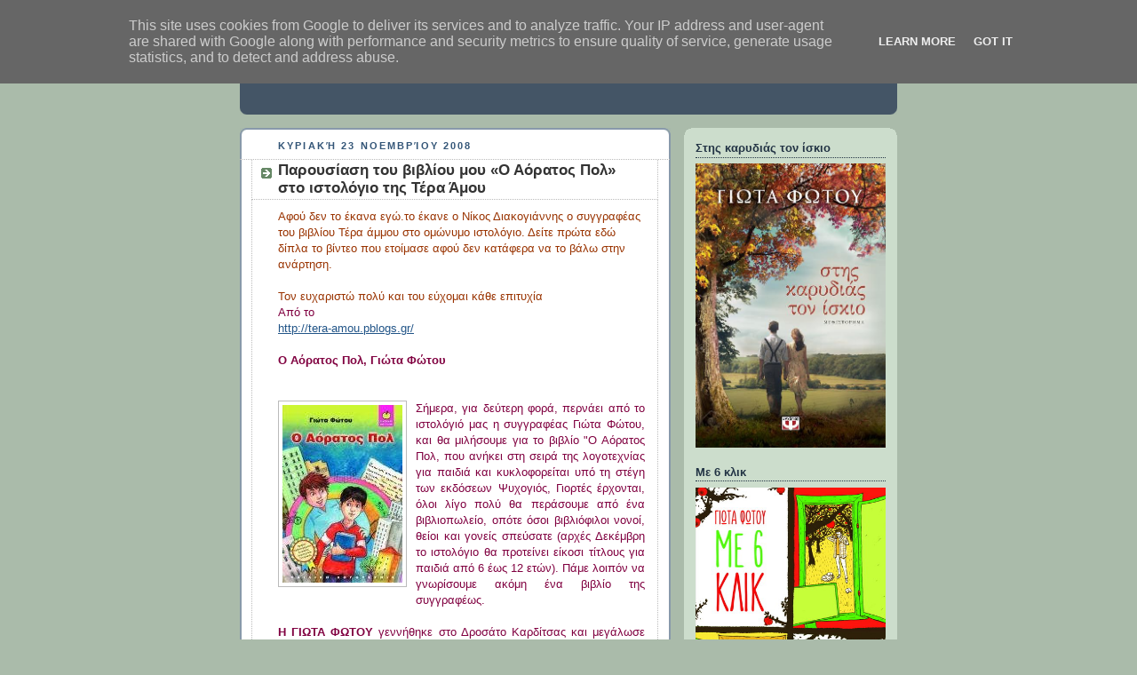

--- FILE ---
content_type: text/html; charset=UTF-8
request_url: http://giotafotou.psichogios.gr/2008/11/blog-post_23.html?showComment=1228121460000
body_size: 27509
content:
<!DOCTYPE html>
<html dir='ltr'>
<head>
<link href='https://www.blogger.com/static/v1/widgets/2944754296-widget_css_bundle.css' rel='stylesheet' type='text/css'/>
<meta content='text/html; charset=UTF-8' http-equiv='Content-Type'/>
<meta content='blogger' name='generator'/>
<link href='http://giotafotou.psichogios.gr/favicon.ico' rel='icon' type='image/x-icon'/>
<link href='http://giotafotou.psichogios.gr/2008/11/blog-post_23.html' rel='canonical'/>
<link rel="alternate" type="application/atom+xml" title="ΓΙΩΤΑ ΦΩΤΟΥ - Atom" href="http://giotafotou.psichogios.gr/feeds/posts/default" />
<link rel="alternate" type="application/rss+xml" title="ΓΙΩΤΑ ΦΩΤΟΥ - RSS" href="http://giotafotou.psichogios.gr/feeds/posts/default?alt=rss" />
<link rel="service.post" type="application/atom+xml" title="ΓΙΩΤΑ ΦΩΤΟΥ - Atom" href="https://www.blogger.com/feeds/1188335116066996010/posts/default" />

<link rel="alternate" type="application/atom+xml" title="ΓΙΩΤΑ ΦΩΤΟΥ - Atom" href="http://giotafotou.psichogios.gr/feeds/1654001925066547355/comments/default" />
<!--Can't find substitution for tag [blog.ieCssRetrofitLinks]-->
<link href='https://blogger.googleusercontent.com/img/b/R29vZ2xl/AVvXsEhR_b1xHpIujou9Hr2BiCJjFkUEUzcl7kbdsdf7_ZSCcNikc4z94rGcYr6wLCdtYWXM-2K89NcKQADfW8bu-Q6rASRmhEtXvnjg_Qw0sxUUJBansFcGvqxwogJTbt1vbjnXnjq6T_qkNNA/s320/p.jpg' rel='image_src'/>
<meta content='http://giotafotou.psichogios.gr/2008/11/blog-post_23.html' property='og:url'/>
<meta content='Παρουσίαση του βιβλίου μου «Ο Αόρατος Πολ» στο ιστολόγιο της Τέρα Άμου' property='og:title'/>
<meta content='Αφού δεν το έκανα εγώ.το έκανε ο Νίκος Διακογιάννης ο συγγραφέας του βιβλίου Τέρα άμμου στο ομώνυμο ιστολόγιο. Δείτε πρώτα εδώ δίπλα το βίντ...' property='og:description'/>
<meta content='https://blogger.googleusercontent.com/img/b/R29vZ2xl/AVvXsEhR_b1xHpIujou9Hr2BiCJjFkUEUzcl7kbdsdf7_ZSCcNikc4z94rGcYr6wLCdtYWXM-2K89NcKQADfW8bu-Q6rASRmhEtXvnjg_Qw0sxUUJBansFcGvqxwogJTbt1vbjnXnjq6T_qkNNA/w1200-h630-p-k-no-nu/p.jpg' property='og:image'/>
<title>ΓΙΩΤΑ ΦΩΤΟΥ: Παρουσίαση του βιβλίου μου &#171;Ο Αόρατος Πολ&#187; στο ιστολόγιο της Τέρα Άμου</title>
<style id='page-skin-1' type='text/css'><!--
/*
-----------------------------------------------
Blogger Template Style
Name:     Rounders
Date:     27 Feb 2004
Updated by: Blogger Team
----------------------------------------------- */
body {
background:#aba;
margin:0;
text-align:center;
line-height: 1.5em;
font:x-small Trebuchet MS, Verdana, Arial, Sans-serif;
color:#800040;
font-size/* */:/**/small;
font-size: /**/small;
}
/* Page Structure
----------------------------------------------- */
/* The images which help create rounded corners depend on the
following widths and measurements. If you want to change
these measurements, the images will also need to change.
*/
#outer-wrapper {
width:740px;
margin:0 auto;
text-align:left;
font: normal normal 100% 'Trebuchet MS',Verdana,Arial,Sans-serif;
}
#main-wrap1 {
width:485px;
float:left;
background:#ffffff url("https://resources.blogblog.com/blogblog/data/rounders/corners_main_bot.gif") no-repeat left bottom;
margin:15px 0 0;
padding:0 0 10px;
color:#800040;
font-size:97%;
line-height:1.5em;
word-wrap: break-word; /* fix for long text breaking sidebar float in IE */
overflow: hidden;     /* fix for long non-text content breaking IE sidebar float */
}
#main-wrap2 {
float:left;
width:100%;
background:url("https://resources.blogblog.com/blogblog/data/rounders/corners_main_top.gif") no-repeat left top;
padding:10px 0 0;
}
#main {
background:url("https://resources.blogblog.com/blogblog/data/rounders/rails_main.gif") repeat-y left;
padding:0;
width:485px;
}
#sidebar-wrap {
width:240px;
float:right;
margin:15px 0 0;
font-size:97%;
line-height:1.5em;
word-wrap: break-word; /* fix for long text breaking sidebar float in IE */
overflow: hidden;     /* fix for long non-text content breaking IE sidebar float */
}
.main .widget {
margin-top: 4px;
width: 468px;
padding: 0 13px;
}
.main .Blog {
margin: 0;
padding: 0;
width: 484px;
}
/* Links
----------------------------------------------- */
a:link {
color: #225588;
}
a:visited {
color: #666666;
}
a:hover {
color: #666666;
}
a img {
border-width:0;
}
/* Blog Header
----------------------------------------------- */
#header-wrapper {
background:#445566 url("https://resources.blogblog.com/blogblog/data/rounders/corners_cap_top.gif") no-repeat left top;
margin-top:22px;
margin-right:0;
margin-bottom:0;
margin-left:0;
padding-top:8px;
padding-right:0;
padding-bottom:0;
padding-left:0;
color:#ffffff;
}
#header {
background:url("https://resources.blogblog.com/blogblog/data/rounders/corners_cap_bot.gif") no-repeat left bottom;
padding:0 15px 8px;
}
#header h1 {
margin:0;
padding:10px 30px 5px;
line-height:1.2em;
font: normal bold 200% 'Trebuchet MS',Verdana,Arial,Sans-serif;
}
#header a,
#header a:visited {
text-decoration:none;
color: #ffffff;
}
#header .description {
margin:0;
padding:5px 30px 10px;
line-height:1.5em;
font: normal normal 100% 'Trebuchet MS',Verdana,Arial,Sans-serif;
}
/* Posts
----------------------------------------------- */
h2.date-header {
margin-top:0;
margin-right:28px;
margin-bottom:0;
margin-left:43px;
font-size:85%;
line-height:2em;
text-transform:uppercase;
letter-spacing:.2em;
color:#335577;
}
.post {
margin:.3em 0 25px;
padding:0 13px;
border:1px dotted #bbbbbb;
border-width:1px 0;
}
.post h3 {
margin:0;
line-height:1.5em;
background:url("https://resources.blogblog.com/blogblog/data/rounders/icon_arrow.gif") no-repeat 10px .5em;
display:block;
border:1px dotted #bbbbbb;
border-width:0 1px 1px;
padding-top:2px;
padding-right:14px;
padding-bottom:2px;
padding-left:29px;
color: #333333;
font: normal bold 135% 'Trebuchet MS',Verdana,Arial,Sans-serif;
}
.post h3 a, .post h3 a:visited {
text-decoration:none;
color: #333333;
}
a.title-link:hover {
background-color: #bbbbbb;
color: #800040;
}
.post-body {
border:1px dotted #bbbbbb;
border-width:0 1px 1px;
border-bottom-color:#ffffff;
padding-top:10px;
padding-right:14px;
padding-bottom:1px;
padding-left:29px;
}
html>body .post-body {
border-bottom-width:0;
}
.post-body {
margin:0 0 .75em;
}
.post-body blockquote {
line-height:1.3em;
}
.post-footer {
background: #ded;
margin:0;
padding-top:2px;
padding-right:14px;
padding-bottom:2px;
padding-left:29px;
border:1px dotted #bbbbbb;
border-width:1px;
font-size:100%;
line-height:1.5em;
color: #666;
}
/*
The first line of the post footer might only have floated text, so we need to give it a height.
The height comes from the post-footer line-height
*/
.post-footer-line-1 {
min-height:1.5em;
_height:1.5em;
}
.post-footer p {
margin: 0;
}
html>body .post-footer {
border-bottom-color:transparent;
}
.uncustomized-post-template .post-footer {
text-align: right;
}
.uncustomized-post-template .post-author,
.uncustomized-post-template .post-timestamp {
display: block;
float: left;
text-align:left;
margin-right: 4px;
}
.post-footer a {
color: #258;
}
.post-footer a:hover {
color: #666;
}
a.comment-link {
/* IE5.0/Win doesn't apply padding to inline elements,
so we hide these two declarations from it */
background/* */:/**/url("https://resources.blogblog.com/blogblog/data/rounders/icon_comment_left.gif") no-repeat left 45%;
padding-left:14px;
}
html>body a.comment-link {
/* Respecified, for IE5/Mac's benefit */
background:url("https://resources.blogblog.com/blogblog/data/rounders/icon_comment_left.gif") no-repeat left 45%;
padding-left:14px;
}
.post img, table.tr-caption-container {
margin-top:0;
margin-right:0;
margin-bottom:5px;
margin-left:0;
padding:4px;
border:1px solid #bbbbbb;
}
.tr-caption-container img {
border: none;
margin: 0;
padding: 0;
}
blockquote {
margin:.75em 0;
border:1px dotted #bbbbbb;
border-width:1px 0;
padding:5px 15px;
color: #335577;
}
.post blockquote p {
margin:.5em 0;
}
#blog-pager-newer-link {
float: left;
margin-left: 13px;
}
#blog-pager-older-link {
float: right;
margin-right: 13px;
}
#blog-pager {
text-align: center;
}
.feed-links {
clear: both;
line-height: 2.5em;
margin-left: 13px;
}
/* Comments
----------------------------------------------- */
#comments {
margin:-25px 13px 0;
border:1px dotted #bbbbbb;
border-width:0 1px 1px;
padding-top:20px;
padding-right:0;
padding-bottom:15px;
padding-left:0;
}
#comments h4 {
margin:0 0 10px;
padding-top:0;
padding-right:14px;
padding-bottom:2px;
padding-left:29px;
border-bottom:1px dotted #bbbbbb;
font-size:120%;
line-height:1.4em;
color:#333333;
}
#comments-block {
margin-top:0;
margin-right:15px;
margin-bottom:0;
margin-left:9px;
}
.comment-author {
background:url("https://resources.blogblog.com/blogblog/data/rounders/icon_comment_left.gif") no-repeat 2px .3em;
margin:.5em 0;
padding-top:0;
padding-right:0;
padding-bottom:0;
padding-left:20px;
font-weight:bold;
}
.comment-body {
margin:0 0 1.25em;
padding-top:0;
padding-right:0;
padding-bottom:0;
padding-left:20px;
}
.comment-body p {
margin:0 0 .5em;
}
.comment-footer {
margin:0 0 .5em;
padding-top:0;
padding-right:0;
padding-bottom:.75em;
padding-left:20px;
}
.comment-footer a:link {
color: #333;
}
.deleted-comment {
font-style:italic;
color:gray;
}
.comment-form {
padding-left:20px;
padding-right:5px;
}
#comments .comment-form h4 {
padding-left:0px;
}
/* Profile
----------------------------------------------- */
.profile-img {
float: left;
margin-top: 5px;
margin-right: 5px;
margin-bottom: 5px;
margin-left: 0;
border: 4px solid #334455;
}
.profile-datablock {
margin-top:0;
margin-right:15px;
margin-bottom:.5em;
margin-left:0;
padding-top:8px;
}
.profile-link {
background:url("https://resources.blogblog.com/blogblog/data/rounders/icon_profile_left.gif") no-repeat left .1em;
padding-left:15px;
font-weight:bold;
}
.profile-textblock {
clear: both;
margin: 0;
}
.sidebar .clear, .main .widget .clear {
clear: both;
}
#sidebartop-wrap {
background:#ccddcc url("https://resources.blogblog.com/blogblog/data/rounders/corners_prof_bot.gif") no-repeat left bottom;
margin:0px 0px 15px;
padding:0px 0px 10px;
color:#334455;
}
#sidebartop-wrap2 {
background:url("https://resources.blogblog.com/blogblog/data/rounders/corners_prof_top.gif") no-repeat left top;
padding: 10px 0 0;
margin:0;
border-width:0;
}
#sidebartop h2 {
line-height:1.5em;
color:#223344;
border-bottom: 1px dotted #223344;
margin-bottom: 0.5em;
font: normal bold 100% 'Trebuchet MS',Verdana,Arial,Sans-serif;
}
#sidebartop a {
color: #225588;
}
#sidebartop a:hover {
color: #225588;
}
#sidebartop a:visited {
color: #225588;
}
/* Sidebar Boxes
----------------------------------------------- */
.sidebar .widget {
margin:.5em 13px 1.25em;
padding:0 0px;
}
.widget-content {
margin-top: 0.5em;
}
#sidebarbottom-wrap1 {
background:#ffffff url("https://resources.blogblog.com/blogblog/data/rounders/corners_side_top.gif") no-repeat left top;
margin:0 0 15px;
padding:10px 0 0;
color: #800040;
}
#sidebarbottom-wrap2 {
background:url("https://resources.blogblog.com/blogblog/data/rounders/corners_side_bot.gif") no-repeat left bottom;
padding:0 0 8px;
}
.sidebar h2 {
margin:0;
padding:0 0 .2em;
line-height:1.5em;
font:normal bold 100% 'Trebuchet MS',Verdana,Arial,Sans-serif;
}
.sidebar ul {
list-style:none;
margin:0 0 1.25em;
padding:0;
}
.sidebar ul li {
background:url("https://resources.blogblog.com/blogblog/data/rounders/icon_arrow_sm.gif") no-repeat 2px .25em;
margin:0;
padding-top:0;
padding-right:0;
padding-bottom:3px;
padding-left:16px;
margin-bottom:3px;
border-bottom:1px dotted #bbbbbb;
line-height:1.4em;
}
.sidebar p {
margin:0 0 .6em;
}
#sidebar h2 {
color: #333333;
border-bottom: 1px dotted #333333;
}
/* Footer
----------------------------------------------- */
#footer-wrap1 {
clear:both;
margin:0 0 10px;
padding:15px 0 0;
}
#footer-wrap2 {
background:#445566 url("https://resources.blogblog.com/blogblog/data/rounders/corners_cap_top.gif") no-repeat left top;
color:#ffffff;
}
#footer {
background:url("https://resources.blogblog.com/blogblog/data/rounders/corners_cap_bot.gif") no-repeat left bottom;
padding:8px 15px;
}
#footer hr {display:none;}
#footer p {margin:0;}
#footer a {color:#ffffff;}
#footer .widget-content {
margin:0;
}
/** Page structure tweaks for layout editor wireframe */
body#layout #main-wrap1,
body#layout #sidebar-wrap,
body#layout #header-wrapper {
margin-top: 0;
}
body#layout #header, body#layout #header-wrapper,
body#layout #outer-wrapper {
margin-left:0,
margin-right: 0;
padding: 0;
}
body#layout #outer-wrapper {
width: 730px;
}
body#layout #footer-wrap1 {
padding-top: 0;
}

--></style>
<link href='https://www.blogger.com/dyn-css/authorization.css?targetBlogID=1188335116066996010&amp;zx=a76f685f-1077-4a42-a6c6-ce3abd61b7a3' media='none' onload='if(media!=&#39;all&#39;)media=&#39;all&#39;' rel='stylesheet'/><noscript><link href='https://www.blogger.com/dyn-css/authorization.css?targetBlogID=1188335116066996010&amp;zx=a76f685f-1077-4a42-a6c6-ce3abd61b7a3' rel='stylesheet'/></noscript>
<meta name='google-adsense-platform-account' content='ca-host-pub-1556223355139109'/>
<meta name='google-adsense-platform-domain' content='blogspot.com'/>

<script type="text/javascript" language="javascript">
  // Supply ads personalization default for EEA readers
  // See https://www.blogger.com/go/adspersonalization
  adsbygoogle = window.adsbygoogle || [];
  if (typeof adsbygoogle.requestNonPersonalizedAds === 'undefined') {
    adsbygoogle.requestNonPersonalizedAds = 1;
  }
</script>


</head>
<body>
<div class='navbar section' id='navbar'><div class='widget Navbar' data-version='1' id='Navbar1'><script type="text/javascript">
    function setAttributeOnload(object, attribute, val) {
      if(window.addEventListener) {
        window.addEventListener('load',
          function(){ object[attribute] = val; }, false);
      } else {
        window.attachEvent('onload', function(){ object[attribute] = val; });
      }
    }
  </script>
<div id="navbar-iframe-container"></div>
<script type="text/javascript" src="https://apis.google.com/js/platform.js"></script>
<script type="text/javascript">
      gapi.load("gapi.iframes:gapi.iframes.style.bubble", function() {
        if (gapi.iframes && gapi.iframes.getContext) {
          gapi.iframes.getContext().openChild({
              url: 'https://www.blogger.com/navbar/1188335116066996010?po\x3d1654001925066547355\x26origin\x3dhttp://giotafotou.psichogios.gr',
              where: document.getElementById("navbar-iframe-container"),
              id: "navbar-iframe"
          });
        }
      });
    </script><script type="text/javascript">
(function() {
var script = document.createElement('script');
script.type = 'text/javascript';
script.src = '//pagead2.googlesyndication.com/pagead/js/google_top_exp.js';
var head = document.getElementsByTagName('head')[0];
if (head) {
head.appendChild(script);
}})();
</script>
</div></div>
<div id='outer-wrapper'>
<div id='header-wrapper'>
<div class='header section' id='header'><div class='widget Header' data-version='1' id='Header1'>
<div id='header-inner'>
<div class='titlewrapper'>
<h1 class='title'>
<a href='http://giotafotou.psichogios.gr/'>
ΓΙΩΤΑ ΦΩΤΟΥ
</a>
</h1>
</div>
<div class='descriptionwrapper'>
<p class='description'><span>
</span></p>
</div>
</div>
</div></div>
</div>
<div id='crosscol-wrapper' style='text-align:center'>
<div class='crosscol no-items section' id='crosscol'></div>
</div>
<div id='main-wrap1'><div id='main-wrap2'>
<div class='main section' id='main'><div class='widget Blog' data-version='1' id='Blog1'>
<div class='blog-posts hfeed'>

          <div class="date-outer">
        
<h2 class='date-header'><span>Κυριακή 23 Νοεμβρίου 2008</span></h2>

          <div class="date-posts">
        
<div class='post-outer'>
<div class='post hentry uncustomized-post-template' itemprop='blogPost' itemscope='itemscope' itemtype='http://schema.org/BlogPosting'>
<meta content='https://blogger.googleusercontent.com/img/b/R29vZ2xl/AVvXsEhR_b1xHpIujou9Hr2BiCJjFkUEUzcl7kbdsdf7_ZSCcNikc4z94rGcYr6wLCdtYWXM-2K89NcKQADfW8bu-Q6rASRmhEtXvnjg_Qw0sxUUJBansFcGvqxwogJTbt1vbjnXnjq6T_qkNNA/s320/p.jpg' itemprop='image_url'/>
<meta content='1188335116066996010' itemprop='blogId'/>
<meta content='1654001925066547355' itemprop='postId'/>
<a name='1654001925066547355'></a>
<h3 class='post-title entry-title' itemprop='name'>
Παρουσίαση του βιβλίου μου &#171;Ο Αόρατος Πολ&#187; στο ιστολόγιο της Τέρα Άμου
</h3>
<div class='post-header'>
<div class='post-header-line-1'></div>
</div>
<div class='post-body entry-content' id='post-body-1654001925066547355' itemprop='description articleBody'>
<span style="color:#993300;">Αφού δεν το έκανα εγώ.το έκανε ο Νίκος Διακογιάννης ο συγγραφέας του βιβλίου Τέρα άμμου στο ομώνυμο ιστολόγιο. Δείτε πρώτα εδώ δίπλα το βίντεο που ετοίμασε αφού δεν κατάφερα να το βάλω στην ανάρτηση.</span><br /><br /><span style="color:#993300;">Τον ευχαριστώ πολύ και του εύχομαι κάθε επιτυχία<br /></span>Από το<br /><a href="http://tera-amou.pblogs.gr/">http://tera-amou.pblogs.gr/</a><br /><br /><strong>Ο Αόρατος Πολ, Γιώτα Φώτου<br /><br /></strong><strong></strong><strong><div align="justify"><br /></strong><a href="https://blogger.googleusercontent.com/img/b/R29vZ2xl/AVvXsEhR_b1xHpIujou9Hr2BiCJjFkUEUzcl7kbdsdf7_ZSCcNikc4z94rGcYr6wLCdtYWXM-2K89NcKQADfW8bu-Q6rASRmhEtXvnjg_Qw0sxUUJBansFcGvqxwogJTbt1vbjnXnjq6T_qkNNA/s1600-h/p.jpg"><img alt="" border="0" id="BLOGGER_PHOTO_ID_5272302768615498162" src="https://blogger.googleusercontent.com/img/b/R29vZ2xl/AVvXsEhR_b1xHpIujou9Hr2BiCJjFkUEUzcl7kbdsdf7_ZSCcNikc4z94rGcYr6wLCdtYWXM-2K89NcKQADfW8bu-Q6rASRmhEtXvnjg_Qw0sxUUJBansFcGvqxwogJTbt1vbjnXnjq6T_qkNNA/s320/p.jpg" style="FLOAT: left; MARGIN: 0px 10px 10px 0px; WIDTH: 135px; CURSOR: hand; HEIGHT: 200px" /></a>Σήμερα, για δεύτερη φορά, περνάει από το ιστολόγιό μας η συγγραφέας Γιώτα Φώτου, και θα μιλήσουμε για το βιβλίο "Ο Αόρατος Πολ, που ανήκει στη σειρά της λογοτεχνίας για παιδιά και κυκλοφορείται υπό τη στέγη των εκδόσεων Ψυχογιός, Γιορτές έρχονται, όλοι λίγο πολύ θα περάσουμε από ένα βιβλιοπωλείο, οπότε όσοι βιβλιόφιλοι νονοί, θείοι και γονείς σπεύσατε (αρχές Δεκέμβρη το ιστολόγιο θα προτείνει είκοσι τίτλους για παιδιά από 6 έως 12 ετών). Πάμε λοιπόν να γνωρίσουμε ακόμη ένα βιβλίο της συγγραφέως.<br /><a href="http://tera-amou.pblogs.gr/files/f/192966-353.jpg" title="353.jpg"></a><br /><strong>Η ΓΙΩΤΑ ΦΩΤΟΥ</strong> γεννήθηκε στο Δροσάτο Καρδίτσας και μεγάλωσε στη Λάρισα όπου σπούδασε αρχικά στην Παιδαγωγική Ακαδημία. Στη συνέχεια συμπλήρωσε τις σπουδές της στο ΑΠΘ και το Πανεπιστήμιο Θεσσαλίας. Μένει και σήμερα στη Λάρισα όπου εργάζεται ως εκπαιδευτικός. Είναι παντρεμένη και μητέρα τριών αγοριών. Από το 2002 εκδίδονται βιβλία της που αφορούν στην παιδική και εφηβική λογοτεχνία. Δύο από αυτά. Ο ΑΟΡΑΤΟΣ ΠΟΛ και ΜΙΑ ΚΑΡΦΙΤΣΑ ΚΑΙ ΔΥΟ ΑΥΤΟΚΙΝΗΤΑ που κυκλοφορούν από τις Εκδόσεις ΨΥΧΟΓΙΟΣ βραβεύτηκαν από τη Γ.Λ.Σ., ενώ το πρώτο επιλέχθηκε στα δεκαπέντε επικρατέστερα για τα κρατικά βραβεία του 2006. ΤΑ ΒΙΟΛΙΑ ΤΗΣ ΧΑΡΑΔΡΑΣ είναι το πρώτο της μυθιστόρημα για ενηλίκους, η υπόθεση του οποίου εκτυλίσσεται στον τόπο καταγωγής της, γεγονός το οποίο την ώθησε, κατά τη διάρκεια της συγγραφής του βιβλίου, να προσεγγίσει τις ρίζες της και να αντλήσει από αυτές.<br /><a href="http://tera-amou.pblogs.gr/files/f/192982-IMG.jpg" title="IMG.jpg"></a><br /><strong>Εξώφυλλο:</strong> Έντονα χρώματα, θεματική που εμπεριέχει τόσο το συναίσθημα ενός παιδιού μεταναστών σε μια ξένη χώρα όσο και ορισμένες στιγμές από τη ζωή του σ' αυτήν. Η συνύπαρξη πολυκατοικιών και παλιότερων δειγμάτων αρχιτεκτονικής ενδυναμώνουν το μήνυμα που θέλει να περάσει το βιβλίο.<br /><strong>Τίτλος</strong>: Το επίθετο "αόρατος", γραμμένο με κεφαλαίο δηλώνει ότι η λέξη έχει ουσιαστικοποιηθεί. Από μόνη της φέρνει στο μυαλό το έργο "Ο αόρατος άνθρωπος", οπότε έχει κεντρίσει άμεσα τον αναγνώστη που το κρατά ανά χείρας. Όσο για την ορθογραφία του ξένου ονόματος "Πολ" με όμικρον και όχι με ωμέγα, όπως θα περιμέναμε εμείς οι κάπως παλαιότεροι, μην εκπλήσσεστε. (Πλείστες άλλες λέξεις, ακόμη και ελληνικές, έχουν υποστεί αλλαγές σε σημείο να μη ξέρουμε ούτε εμείς οι δάσκαλοι τι να πούμε στα παιδιά!)<br /><strong>βιβλίο - αντικείμενο</strong>: Οι εκδόσεις Ψυχογιός επιλέγουν λευκότερο χαρτί για τη σειρά της παιδικής λογοτεχνίας κι έχουν δώσει το όνομα ενός φρούτου σε κάθε ηλικιακή ομάδα όπου απευθύνονται: φραουλίτσα, βατόμουρο, λωτός, ξινόμηλο. Το συγκεκριμένο βιβλίο ανήκει στην τελευταία κατηγορία και απευθύνεται σε αναγνώστες από 11 ετών και άνω. Η εικονογράφηση συναντάται σε λίγες μόνο σελίδες και είναι ασπρόμαυρη με απλές, λιτές γραμμές, θα έλεγε κανείς σε σημείο να προσομοιάζει με εκείνη ενός παιδιού των πρώτων τάξεων του Γυμνασίου<br /><strong>βιβλίο - κείμενο</strong>: μεγαλογράμματη, "στρογγυλή" γραμματοσειρά, ξεκούραστη, χωρίς αρχιγράμματα στην αρχή κάθε κεφαλαίου.<br />αφιερώνεται: στον Παύλο.<br /><strong>τιμή</strong>: 5 :o) 8.00 ευρώ (όμως με την έκπτωση 10% στα μεγάλα βιβλιοπωλεία πέφτει στα 7.20). σελίδες 175.<br /><strong>Σ τ α Ε ν δ ό τ ε ρ α Τ η ς Γ ρ α φ ή ς </strong><br />Κεντρικός ήρωας του μυθιστορήματος είναι ο Αλ, ένα παιδί περίπου δέκα ετών από την Αλβανία που έρχεται, όπως χιλιάδες άλλοι, στην πατρίδα μας για να βρει μια καλύτερη ζωή. Το βιβλίο ανοίγει με σκηνές από την παιδική ηλικία τουτ Άλ, εικόνες οικογενειακής ευτυχίας μέσα σε μουντές, φτωχικές πόλεις και κωμοπόλεις της γείτονος. Διάχυτη όμως είναι η ανεμελιά, η χαρά που δε χρειάζεται υλικά μέσα για να φτάσει στο ζενίθ της. Αρκεί μια μηλιά στον κήπο, η γιαγιά Ρόζα, δυο καλοί φίλοι, δυο κατσικάκια και μερικές κότες. Η σκηνή μάλιστα όπου ο αναγνώστης μαθαίνει για το σπιτάκι με τα λουλούδια και το νάιλον που τοποθετούσαν από επάνω σαν στέγη είναι ιδιαίτερα φορτισμένη, προσφέρει αυτομάτως και δικές μας αναδρομές στα χρόνια που αλωνίζαμε τις γειτονιές και είχαμε πάντα έναν ιππότη πρόχειρο στο τσεπάκι μας και μια πριγκίπισσα αιχμάλωτη ενός κακού δράκου.<br />Πρώτος σταθμός για τον Αλ και την οικογένεια του είναι το χωριό Καλή κοντά στην Έδεσσα, όπου θα φοιτήσει σε τμήμα ένταξης προκειμένου να μάθει όσο το δυνατόν αρτιότερα την ελληνική γλώσσα και να μπορέσει έπειτα να παρακολουθήσει ως κανονικό πλέον μέλος την ύλη της τετάρτης τάξης του Δημοτικού. Εκεί θα συναντήσειέναν καλό δάσκαλο και σε διάστημα τριών περίπου μηνών η πρόοδος του παιδιού είναι σημαντική. Τότε όμως είναι η περίοδος που τον πληροφορεί ο πατέρας του ότι θα πρέπει να μετακομίσουν και να πάνε στη Λάρισα, όπου οι συνθήκες ζωής τους θα βελτιωθούν. Στη Λάρισα αρχίζει να γκρεμίζεται σιγά σιγά ο κόσμος που ο Άλ είχε ήδη φτιάξει μες στο μυαλό του για το τι είναι νέα αυτή πατρίδα και ποιοι την κατοικούν. Στο σχολείο η δασκάλα είναι στρυφνή και αδιάφορη προς το νέο μαθητή, τα παιδιά δεν τον αποδέχονται, οι πρώτοι γονείς επισκέπτονται το σχολείο και υποδεικνύουν εκείνοι με ποιο μαθητή θα καθήσει το δικό τους παιδί.<br />Ο Αλ δεν το βάζει κάτω. Παρουσιάζεται από τη συγγραφέα σαν η ιδανική μορφή ενός παιδιού που παλεύει, έχοντας ανεξάντλητες πηγές θάρρους και υπομονής, σε σημείο να απορεί ο αναγνώστης με την ωριμότητα αυτή σε μια τέτοια ηλικία. Δεν είναι παρά λίγο καιρό μετά όταν ο Αλ, απογοητευμένος και κατηγορούμενος από τους συμμαθητές του για κλοπή, απαξιώνει ό, τι μέχρι πρότινος του έδινε χαρά, παραμελεί τα μαθήματά του και μένει μες στην τάξη αμέτοχος, κοιτάζοντας απλώς τον μεγάλο χάρτη της Ευρώπης. Εκεί ταξιδεύει νοερά, μαθαίνει όλες τις χώρες και τις πρωτεύουσες και τότε κάνει την εμφάνησή του ο Πολ, ένα παιδί συνομήλικο από την Πολωνία. Ποιος όμως είναι εν τέλει αυτός ο Πολ; Τι σχέση θα αναπτύξει με τον Αλ και πώς θα τον βοηθήσει σε σημείο που ούτε κι εκείνος θα το φανταζόταν; Και γιατί μια μέρα εντελώς απροειδοποίητα εξαφανίζεται;Οι σκηνές της τάξης, η κατηγορία για κλοπή, τα πόδια των περαστικών που διακρίνονται από το ημιυπόγειο, η συμμετοχή στους αγώνες δρόμου και η αποκάλυψη για τον Πολ θα σας καθηλώσουν!<br />Όλα αυτά θα τα ανακαλύψετε κι εσείς διαβάζοντας αυτό το βιβλίο.<br />Διαβάζουμε στο οπισθόφυλλο </div><img alt="" border="0" id="BLOGGER_PHOTO_ID_5272238479260192450" src="https://blogger.googleusercontent.com/img/b/R29vZ2xl/AVvXsEhGtCe_37BCusfC396wyHRTflBd0GBLVsUdW8i2EnGhcTAj85ROwbcPGUJnTHQtVtNxnYOP9fsY5-5evdqUeFCQLVizvXKsFDUKrDM3ZXbvvwhKNl-iMuFNFdeAzMcXFvU9UQWvZPn2TbM/s320/%CE%BF%CF%80%CE%BF%CE%B9%CF%83%CE%B8%CE%AF%CF%86%CF%85%CE%BB%CE%BF.jpg" style="DISPLAY: block; MARGIN: 0px auto 10px; WIDTH: 187px; CURSOR: hand; HEIGHT: 280px; TEXT-ALIGN: center" /><br />Ο μικρός Αλ, ένα παιδί από την Αλβανία, φεύγει από την πατρίδα του και έρχεται να ζήσει με τους γονείς του στην Ελλάδα. Τα όνειρα και οι προσδοκίες του όμως γρήγορα γκρεμίζονται όταν αντιμετωπίζει την απόρριψη και την αδιαφορία των συμμαθητών και της δασκάλας του. Μόνος και απογοητευμένος, εγκαταλείπει κάθε προσπάθεια να ενταχθεί στο νέο περιβάλλον ώσπου γνωρίζει ένα νέο φίλο, τον Πολ. Ποιος είναι όμως αυτός ο μυστηριώδης φίλος; Πού μένει; Γιατί δεν του δίνει κανείς σημασία εκτός από τον Αλ; Γιατί εξαφανίζεται έτσι ξαφνικά; Ένα θαυμάσιο μυθιστόρημα για τη διαφορετικότητα και τις ανθρώπινες σχέσεις.<br /><strong>Η πρώτη σελίδα του βιβλίου</strong><br /><a href="http://tera-amou.pblogs.gr/files/f/192985-IMG_0002.jpg" title="IMG_0002.jpg"></a><img alt="" border="0" id="BLOGGER_PHOTO_ID_5272238478379953634" src="https://blogger.googleusercontent.com/img/b/R29vZ2xl/AVvXsEgiQFRaiibXPx1BvOkV2d-LFEOrl-bjROEPIoxtOzDd3e-my6Cd3Cl2ctiN1Dm8Xo3Du15MKAWb728jfOVK56uh5JiokTH97GVWXbDFdbKssovM9utn6J9Go6GRcoi-E9vezOJUIAc16P0/s320/%CF%80%CF%81%CF%8E%CF%84%CE%B7+%CF%83%CE%B5%CE%BB%CE%AF%CE%B4%CE%B1.jpg" style="DISPLAY: block; MARGIN: 0px auto 10px; WIDTH: 182px; CURSOR: hand; HEIGHT: 280px; TEXT-ALIGN: center" /><br /><strong>Ένα από τα σκίτσα για τα γενέθλια του Αλ</strong><br /><a href="http://tera-amou.pblogs.gr/files/f/192979-IMG_0004.jpg" title="IMG_0004.jpg"></a><img alt="" border="0" id="BLOGGER_PHOTO_ID_5272238475895519730" src="https://blogger.googleusercontent.com/img/b/R29vZ2xl/AVvXsEgllF4zJ6nxqWvHtgj12OR5fNi_czLIn7SoV7fknC7sgJhvnOuosV2sxP8SUytiEr8KpyudPGJsTdPiTq4RhVbGH48n5DvXpvUu8XA2aCwiYdEBLqD8iQ4C1P-3Jvn-EMtU8DL6Wu4BqGY/s320/%CE%B3%CE%B5%CE%BD%CE%AD%CE%B8%CE%BB%CE%B9%CE%B1.jpg" style="DISPLAY: block; MARGIN: 0px auto 10px; WIDTH: 320px; CURSOR: hand; HEIGHT: 280px; TEXT-ALIGN: center" /><br /><strong>Το εξώφυλλο σε καλειδοσκόπιο</strong><br /><a href="http://tera-amou.pblogs.gr/files/f/192983-IMG%20(3).jpg" title="IMG (3).jpg"></a><img alt="" border="0" id="BLOGGER_PHOTO_ID_5272238476356444066" src="https://blogger.googleusercontent.com/img/b/R29vZ2xl/AVvXsEiFpR0Wo_WW6qNmUztMnsz-etgfl87iRNJcCFgshDBcdvkXY_jgkBfpMO9N-gCi0VKSId4d0m18d-es9hKAA7gmKaOcoPKM0Dh4g6L0rRcf743qiwD7A95rrBuyO3_RndVG8tEgvzY3tjw/s320/pol+tera.jpg" style="DISPLAY: block; MARGIN: 0px auto 10px; WIDTH: 188px; CURSOR: hand; HEIGHT: 280px; TEXT-ALIGN: center" /><br /><br />Δείτε ολα τα βιβλία της συγγραφέως κάνοντας κλικ εδώ <a href="http://www.greekbooks.gr/web/main/results.aspx?title=%C3%83%C3%89%C3%99%C3%94%C3%81%20%C3%96%C3%99%C3%94%C3%8F%C3%95">http://www.greekbooks.gr/web/main/results.aspx?title=%C3%83%C3%89%C3%99%C3%94%C3%81%20%C3%96%C3%99%C3%94%C3%8F%C3%95</a><br />Δείτε την βιβλιοπαρούσιαση για τα βιολιά της χαράδρας που έγινε από αυτό το ιστολόγιο κάνοντας κλικ εδώ <a href="http://tera-amou.pblogs.gr/2008/08/ta-biolia-ths-haradras.html">http://tera-amou.pblogs.gr/2008/08/ta-biolia-ths-haradras.html</a><br /><br /><br /><br /><span style="font-size:180%;color:#990000;">ΕΥΧΑΡΙΣΤΩ ΤΟ ΝΙΚΟ ΓΙΑ ΤΟΝ ΚΟΠΟ ΠΟΥ ΕΚΑΝΕ</span>
<div style='clear: both;'></div>
</div>
<div class='post-footer'>
<div class='post-footer-line post-footer-line-1'>
<span class='post-author vcard'>
Αναρτήθηκε από
<span class='fn' itemprop='author' itemscope='itemscope' itemtype='http://schema.org/Person'>
<meta content='https://www.blogger.com/profile/04016651633228505902' itemprop='url'/>
<a class='g-profile' href='https://www.blogger.com/profile/04016651633228505902' rel='author' title='author profile'>
<span itemprop='name'>Γιώτα Φώτου</span>
</a>
</span>
</span>
<span class='post-timestamp'>
στις
<meta content='http://giotafotou.psichogios.gr/2008/11/blog-post_23.html' itemprop='url'/>
<a class='timestamp-link' href='http://giotafotou.psichogios.gr/2008/11/blog-post_23.html' rel='bookmark' title='permanent link'><abbr class='published' itemprop='datePublished' title='2008-11-23T22:32:00+02:00'>10:32&#8239;μ.μ.</abbr></a>
</span>
<span class='post-comment-link'>
</span>
<span class='post-icons'>
<span class='item-control blog-admin pid-1191976291'>
<a href='https://www.blogger.com/post-edit.g?blogID=1188335116066996010&postID=1654001925066547355&from=pencil' title='Επεξεργασία ανάρτησης'>
<img alt='' class='icon-action' height='18' src='https://resources.blogblog.com/img/icon18_edit_allbkg.gif' width='18'/>
</a>
</span>
</span>
<div class='post-share-buttons goog-inline-block'>
</div>
</div>
<div class='post-footer-line post-footer-line-2'>
<span class='post-labels'>
</span>
</div>
<div class='post-footer-line post-footer-line-3'>
<span class='post-location'>
</span>
</div>
</div>
</div>
<div class='comments' id='comments'>
<a name='comments'></a>
<h4>27 σχόλια:</h4>
<div id='Blog1_comments-block-wrapper'>
<dl class='avatar-comment-indent' id='comments-block'>
<dt class='comment-author ' id='c103721303368111334'>
<a name='c103721303368111334'></a>
<div class="avatar-image-container avatar-stock"><span dir="ltr"><a href="https://www.blogger.com/profile/18355006904828245957" target="" rel="nofollow" onclick="" class="avatar-hovercard" id="av-103721303368111334-18355006904828245957"><img src="//www.blogger.com/img/blogger_logo_round_35.png" width="35" height="35" alt="" title="Unknown">

</a></span></div>
<a href='https://www.blogger.com/profile/18355006904828245957' rel='nofollow'>Unknown</a>
είπε...
</dt>
<dd class='comment-body' id='Blog1_cmt-103721303368111334'>
<p>
Γιώτα καταπληκτική παρουσίαση για ένα βιβλίο που το αξίζει. Συγχαρητήρια στον κ. Διακογιάννη. Προσπάθησα να μπω και στο δικό του ιστολόγιο και σήμερα και πριν από καιρό όταν διάβασα το βιβλίο του που μου σύστησες αλλά δεν τα κατάφερα.<BR/>Εκπληκτικό πραγματικά το βίντεο.
</p>
</dd>
<dd class='comment-footer'>
<span class='comment-timestamp'>
<a href='http://giotafotou.psichogios.gr/2008/11/blog-post_23.html?showComment=1227510900000#c103721303368111334' title='comment permalink'>
24 Νοεμβρίου 2008 στις 9:15&#8239;π.μ.
</a>
<span class='item-control blog-admin pid-1412855764'>
<a class='comment-delete' href='https://www.blogger.com/comment/delete/1188335116066996010/103721303368111334' title='Διαγραφή Σχολίου'>
<img src='https://resources.blogblog.com/img/icon_delete13.gif'/>
</a>
</span>
</span>
</dd>
<dt class='comment-author ' id='c3234770117403503916'>
<a name='c3234770117403503916'></a>
<div class="avatar-image-container avatar-stock"><span dir="ltr"><a href="https://www.blogger.com/profile/15509465827000644080" target="" rel="nofollow" onclick="" class="avatar-hovercard" id="av-3234770117403503916-15509465827000644080"><img src="//www.blogger.com/img/blogger_logo_round_35.png" width="35" height="35" alt="" title="Unknown">

</a></span></div>
<a href='https://www.blogger.com/profile/15509465827000644080' rel='nofollow'>Unknown</a>
είπε...
</dt>
<dd class='comment-body' id='Blog1_cmt-3234770117403503916'>
<p>
Τα θερμά μου συγχαρητήρια στον κ. Διακογιάννη για την παρουσίαση και σε σένα για το βιβλίο.<BR/>Μου κίνησε κι εμένα την περιέργεια το Τέρα Άμμου και θα το ψάξω.<BR/>Καλή εβδομάδα
</p>
</dd>
<dd class='comment-footer'>
<span class='comment-timestamp'>
<a href='http://giotafotou.psichogios.gr/2008/11/blog-post_23.html?showComment=1227518340000#c3234770117403503916' title='comment permalink'>
24 Νοεμβρίου 2008 στις 11:19&#8239;π.μ.
</a>
<span class='item-control blog-admin pid-1126455032'>
<a class='comment-delete' href='https://www.blogger.com/comment/delete/1188335116066996010/3234770117403503916' title='Διαγραφή Σχολίου'>
<img src='https://resources.blogblog.com/img/icon_delete13.gif'/>
</a>
</span>
</span>
</dd>
<dt class='comment-author blog-author' id='c7038045471946801839'>
<a name='c7038045471946801839'></a>
<div class="avatar-image-container vcard"><span dir="ltr"><a href="https://www.blogger.com/profile/04016651633228505902" target="" rel="nofollow" onclick="" class="avatar-hovercard" id="av-7038045471946801839-04016651633228505902"><img src="https://resources.blogblog.com/img/blank.gif" width="35" height="35" class="delayLoad" style="display: none;" longdesc="//blogger.googleusercontent.com/img/b/R29vZ2xl/AVvXsEjy7isw01vWFmZ3XmQWFpoUTv1VhocD8PKn9eSiGOeI1YIDJQ11Yuq0EzO2D984iD6w-WCV27hR82690fjteLkgmxsQNn__MkP8a5l9XYOqsY9gQY-sQq5YeeciEzhLVWc/s45-c/g.bmp" alt="" title="&Gamma;&iota;&#974;&tau;&alpha; &Phi;&#974;&tau;&omicron;&upsilon;">

<noscript><img src="//blogger.googleusercontent.com/img/b/R29vZ2xl/AVvXsEjy7isw01vWFmZ3XmQWFpoUTv1VhocD8PKn9eSiGOeI1YIDJQ11Yuq0EzO2D984iD6w-WCV27hR82690fjteLkgmxsQNn__MkP8a5l9XYOqsY9gQY-sQq5YeeciEzhLVWc/s45-c/g.bmp" width="35" height="35" class="photo" alt=""></noscript></a></span></div>
<a href='https://www.blogger.com/profile/04016651633228505902' rel='nofollow'>Γιώτα Φώτου</a>
είπε...
</dt>
<dd class='comment-body' id='Blog1_cmt-7038045471946801839'>
<p>
Είδα τελικά ότι τα κατάφερες να γράψεις το κ. Διακογιάννη
</p>
</dd>
<dd class='comment-footer'>
<span class='comment-timestamp'>
<a href='http://giotafotou.psichogios.gr/2008/11/blog-post_23.html?showComment=1227539160000#c7038045471946801839' title='comment permalink'>
24 Νοεμβρίου 2008 στις 5:06&#8239;μ.μ.
</a>
<span class='item-control blog-admin pid-1191976291'>
<a class='comment-delete' href='https://www.blogger.com/comment/delete/1188335116066996010/7038045471946801839' title='Διαγραφή Σχολίου'>
<img src='https://resources.blogblog.com/img/icon_delete13.gif'/>
</a>
</span>
</span>
</dd>
<dt class='comment-author blog-author' id='c3352204265964128896'>
<a name='c3352204265964128896'></a>
<div class="avatar-image-container vcard"><span dir="ltr"><a href="https://www.blogger.com/profile/04016651633228505902" target="" rel="nofollow" onclick="" class="avatar-hovercard" id="av-3352204265964128896-04016651633228505902"><img src="https://resources.blogblog.com/img/blank.gif" width="35" height="35" class="delayLoad" style="display: none;" longdesc="//blogger.googleusercontent.com/img/b/R29vZ2xl/AVvXsEjy7isw01vWFmZ3XmQWFpoUTv1VhocD8PKn9eSiGOeI1YIDJQ11Yuq0EzO2D984iD6w-WCV27hR82690fjteLkgmxsQNn__MkP8a5l9XYOqsY9gQY-sQq5YeeciEzhLVWc/s45-c/g.bmp" alt="" title="&Gamma;&iota;&#974;&tau;&alpha; &Phi;&#974;&tau;&omicron;&upsilon;">

<noscript><img src="//blogger.googleusercontent.com/img/b/R29vZ2xl/AVvXsEjy7isw01vWFmZ3XmQWFpoUTv1VhocD8PKn9eSiGOeI1YIDJQ11Yuq0EzO2D984iD6w-WCV27hR82690fjteLkgmxsQNn__MkP8a5l9XYOqsY9gQY-sQq5YeeciEzhLVWc/s45-c/g.bmp" width="35" height="35" class="photo" alt=""></noscript></a></span></div>
<a href='https://www.blogger.com/profile/04016651633228505902' rel='nofollow'>Γιώτα Φώτου</a>
είπε...
</dt>
<dd class='comment-body' id='Blog1_cmt-3352204265964128896'>
<p>
Καλησπέρα Σωκράτη. Ξέρεις εγώ που δεν τα πάω καλά με τον υπολογιστή εντυπωσιάστηκα από τη δουλειά. Το βίντεο το βρήκα καταπληκτικό.
</p>
</dd>
<dd class='comment-footer'>
<span class='comment-timestamp'>
<a href='http://giotafotou.psichogios.gr/2008/11/blog-post_23.html?showComment=1227539220000#c3352204265964128896' title='comment permalink'>
24 Νοεμβρίου 2008 στις 5:07&#8239;μ.μ.
</a>
<span class='item-control blog-admin pid-1191976291'>
<a class='comment-delete' href='https://www.blogger.com/comment/delete/1188335116066996010/3352204265964128896' title='Διαγραφή Σχολίου'>
<img src='https://resources.blogblog.com/img/icon_delete13.gif'/>
</a>
</span>
</span>
</dd>
<dt class='comment-author ' id='c4296402401817840108'>
<a name='c4296402401817840108'></a>
<div class="avatar-image-container avatar-stock"><span dir="ltr"><a href="https://www.blogger.com/profile/07583343618311035768" target="" rel="nofollow" onclick="" class="avatar-hovercard" id="av-4296402401817840108-07583343618311035768"><img src="//www.blogger.com/img/blogger_logo_round_35.png" width="35" height="35" alt="" title="Unknown">

</a></span></div>
<a href='https://www.blogger.com/profile/07583343618311035768' rel='nofollow'>Unknown</a>
είπε...
</dt>
<dd class='comment-body' id='Blog1_cmt-4296402401817840108'>
<p>
Καλημέρα.Την αξίζει ο αόρατοσ Πολ αυτή την παρουσίαση. Εγώ θεωρώ ότι η πλοκή και η εξέλιξη του βιβλίου είναι καταπληκτική και ανατρεπτική και πρέπει όλοι οι γονείς και οι εκπαιδευτικοί πρώτα να το διαβάσουν και μετά τα παιδιά μας.
</p>
</dd>
<dd class='comment-footer'>
<span class='comment-timestamp'>
<a href='http://giotafotou.psichogios.gr/2008/11/blog-post_23.html?showComment=1227596820000#c4296402401817840108' title='comment permalink'>
25 Νοεμβρίου 2008 στις 9:07&#8239;π.μ.
</a>
<span class='item-control blog-admin pid-1290472658'>
<a class='comment-delete' href='https://www.blogger.com/comment/delete/1188335116066996010/4296402401817840108' title='Διαγραφή Σχολίου'>
<img src='https://resources.blogblog.com/img/icon_delete13.gif'/>
</a>
</span>
</span>
</dd>
<dt class='comment-author ' id='c1520840697284530811'>
<a name='c1520840697284530811'></a>
<div class="avatar-image-container avatar-stock"><span dir="ltr"><a href="https://www.blogger.com/profile/15131217413237694146" target="" rel="nofollow" onclick="" class="avatar-hovercard" id="av-1520840697284530811-15131217413237694146"><img src="//www.blogger.com/img/blogger_logo_round_35.png" width="35" height="35" alt="" title="Unknown">

</a></span></div>
<a href='https://www.blogger.com/profile/15131217413237694146' rel='nofollow'>Unknown</a>
είπε...
</dt>
<dd class='comment-body' id='Blog1_cmt-1520840697284530811'>
<p>
Μπράβο στον κ. Διακογιάννη για την επιλογή της παρουσίασης. Έχω μπει πολλές φορές στο ιστολόγιό του. Κάνει σοβαρή δουλειά.
</p>
</dd>
<dd class='comment-footer'>
<span class='comment-timestamp'>
<a href='http://giotafotou.psichogios.gr/2008/11/blog-post_23.html?showComment=1227608100000#c1520840697284530811' title='comment permalink'>
25 Νοεμβρίου 2008 στις 12:15&#8239;μ.μ.
</a>
<span class='item-control blog-admin pid-1005018959'>
<a class='comment-delete' href='https://www.blogger.com/comment/delete/1188335116066996010/1520840697284530811' title='Διαγραφή Σχολίου'>
<img src='https://resources.blogblog.com/img/icon_delete13.gif'/>
</a>
</span>
</span>
</dd>
<dt class='comment-author ' id='c9177928471248960357'>
<a name='c9177928471248960357'></a>
<div class="avatar-image-container avatar-stock"><span dir="ltr"><a href="https://www.blogger.com/profile/15131217413237694146" target="" rel="nofollow" onclick="" class="avatar-hovercard" id="av-9177928471248960357-15131217413237694146"><img src="//www.blogger.com/img/blogger_logo_round_35.png" width="35" height="35" alt="" title="Unknown">

</a></span></div>
<a href='https://www.blogger.com/profile/15131217413237694146' rel='nofollow'>Unknown</a>
είπε...
</dt>
<dd class='comment-body' id='Blog1_cmt-9177928471248960357'>
<p>
Και επειδή πλησιάζουν τα χριστούγεννα και καλά λέει ο κ. Διακογιάννης όλοι χρειαζόμαστε δωρλακια για παιδιά. &#168;εχεις να προτείνεις κάποια. Μήπως θα κυκλοφορήσει κάποιο δικό σου.
</p>
</dd>
<dd class='comment-footer'>
<span class='comment-timestamp'>
<a href='http://giotafotou.psichogios.gr/2008/11/blog-post_23.html?showComment=1227608820000#c9177928471248960357' title='comment permalink'>
25 Νοεμβρίου 2008 στις 12:27&#8239;μ.μ.
</a>
<span class='item-control blog-admin pid-1005018959'>
<a class='comment-delete' href='https://www.blogger.com/comment/delete/1188335116066996010/9177928471248960357' title='Διαγραφή Σχολίου'>
<img src='https://resources.blogblog.com/img/icon_delete13.gif'/>
</a>
</span>
</span>
</dd>
<dt class='comment-author blog-author' id='c3966484161583857677'>
<a name='c3966484161583857677'></a>
<div class="avatar-image-container vcard"><span dir="ltr"><a href="https://www.blogger.com/profile/04016651633228505902" target="" rel="nofollow" onclick="" class="avatar-hovercard" id="av-3966484161583857677-04016651633228505902"><img src="https://resources.blogblog.com/img/blank.gif" width="35" height="35" class="delayLoad" style="display: none;" longdesc="//blogger.googleusercontent.com/img/b/R29vZ2xl/AVvXsEjy7isw01vWFmZ3XmQWFpoUTv1VhocD8PKn9eSiGOeI1YIDJQ11Yuq0EzO2D984iD6w-WCV27hR82690fjteLkgmxsQNn__MkP8a5l9XYOqsY9gQY-sQq5YeeciEzhLVWc/s45-c/g.bmp" alt="" title="&Gamma;&iota;&#974;&tau;&alpha; &Phi;&#974;&tau;&omicron;&upsilon;">

<noscript><img src="//blogger.googleusercontent.com/img/b/R29vZ2xl/AVvXsEjy7isw01vWFmZ3XmQWFpoUTv1VhocD8PKn9eSiGOeI1YIDJQ11Yuq0EzO2D984iD6w-WCV27hR82690fjteLkgmxsQNn__MkP8a5l9XYOqsY9gQY-sQq5YeeciEzhLVWc/s45-c/g.bmp" width="35" height="35" class="photo" alt=""></noscript></a></span></div>
<a href='https://www.blogger.com/profile/04016651633228505902' rel='nofollow'>Γιώτα Φώτου</a>
είπε...
</dt>
<dd class='comment-body' id='Blog1_cmt-3966484161583857677'>
<p>
Γειά σου λίλιαν. Το βιβλίο πραγματικά διαβάζεται και από μικρόυς και από μεγάλους.
</p>
</dd>
<dd class='comment-footer'>
<span class='comment-timestamp'>
<a href='http://giotafotou.psichogios.gr/2008/11/blog-post_23.html?showComment=1227621840000#c3966484161583857677' title='comment permalink'>
25 Νοεμβρίου 2008 στις 4:04&#8239;μ.μ.
</a>
<span class='item-control blog-admin pid-1191976291'>
<a class='comment-delete' href='https://www.blogger.com/comment/delete/1188335116066996010/3966484161583857677' title='Διαγραφή Σχολίου'>
<img src='https://resources.blogblog.com/img/icon_delete13.gif'/>
</a>
</span>
</span>
</dd>
<dt class='comment-author blog-author' id='c176540426878791289'>
<a name='c176540426878791289'></a>
<div class="avatar-image-container vcard"><span dir="ltr"><a href="https://www.blogger.com/profile/04016651633228505902" target="" rel="nofollow" onclick="" class="avatar-hovercard" id="av-176540426878791289-04016651633228505902"><img src="https://resources.blogblog.com/img/blank.gif" width="35" height="35" class="delayLoad" style="display: none;" longdesc="//blogger.googleusercontent.com/img/b/R29vZ2xl/AVvXsEjy7isw01vWFmZ3XmQWFpoUTv1VhocD8PKn9eSiGOeI1YIDJQ11Yuq0EzO2D984iD6w-WCV27hR82690fjteLkgmxsQNn__MkP8a5l9XYOqsY9gQY-sQq5YeeciEzhLVWc/s45-c/g.bmp" alt="" title="&Gamma;&iota;&#974;&tau;&alpha; &Phi;&#974;&tau;&omicron;&upsilon;">

<noscript><img src="//blogger.googleusercontent.com/img/b/R29vZ2xl/AVvXsEjy7isw01vWFmZ3XmQWFpoUTv1VhocD8PKn9eSiGOeI1YIDJQ11Yuq0EzO2D984iD6w-WCV27hR82690fjteLkgmxsQNn__MkP8a5l9XYOqsY9gQY-sQq5YeeciEzhLVWc/s45-c/g.bmp" width="35" height="35" class="photo" alt=""></noscript></a></span></div>
<a href='https://www.blogger.com/profile/04016651633228505902' rel='nofollow'>Γιώτα Φώτου</a>
είπε...
</dt>
<dd class='comment-body' id='Blog1_cmt-176540426878791289'>
<p>
Οδοιπόρε θα κάνω προτάσεις για τις γιορτές σύντομα. Δικό μου βιβλίο περιμένω την Άνοιξη. Είναι ένα πασχαλιάτικο για μικρά παιδιά
</p>
</dd>
<dd class='comment-footer'>
<span class='comment-timestamp'>
<a href='http://giotafotou.psichogios.gr/2008/11/blog-post_23.html?showComment=1227621900000#c176540426878791289' title='comment permalink'>
25 Νοεμβρίου 2008 στις 4:05&#8239;μ.μ.
</a>
<span class='item-control blog-admin pid-1191976291'>
<a class='comment-delete' href='https://www.blogger.com/comment/delete/1188335116066996010/176540426878791289' title='Διαγραφή Σχολίου'>
<img src='https://resources.blogblog.com/img/icon_delete13.gif'/>
</a>
</span>
</span>
</dd>
<dt class='comment-author ' id='c6689151487759648016'>
<a name='c6689151487759648016'></a>
<div class="avatar-image-container vcard"><span dir="ltr"><a href="https://www.blogger.com/profile/00724510262844500929" target="" rel="nofollow" onclick="" class="avatar-hovercard" id="av-6689151487759648016-00724510262844500929"><img src="https://resources.blogblog.com/img/blank.gif" width="35" height="35" class="delayLoad" style="display: none;" longdesc="//blogger.googleusercontent.com/img/b/R29vZ2xl/AVvXsEgofQZwWNWk4A5G40EdJAGMFcQDBdryhwsn-PQFFhensrW6UfRPWOjvwlZmF6R0OQ3ayhbAvRTK3Q3Arn89U0yNRlHLcWbIRgFZDSKNBEM5WjSkLrKFOYDlWdp98w7Xvug/s45-c/kids_eye_4.jpg" alt="" title="clementine">

<noscript><img src="//blogger.googleusercontent.com/img/b/R29vZ2xl/AVvXsEgofQZwWNWk4A5G40EdJAGMFcQDBdryhwsn-PQFFhensrW6UfRPWOjvwlZmF6R0OQ3ayhbAvRTK3Q3Arn89U0yNRlHLcWbIRgFZDSKNBEM5WjSkLrKFOYDlWdp98w7Xvug/s45-c/kids_eye_4.jpg" width="35" height="35" class="photo" alt=""></noscript></a></span></div>
<a href='https://www.blogger.com/profile/00724510262844500929' rel='nofollow'>clementine</a>
είπε...
</dt>
<dd class='comment-body' id='Blog1_cmt-6689151487759648016'>
<p>
Καλησπέρα Γιώτα μου, <BR/><BR/>Είναι γνωστό ότι ο Νικος κάνει καταπληκτικές παρουσιάσεις στο ιστολόγιό του. Μπράβο του και εύχομαι και το δευτερο βιβλίο να πάει πολύ καλά.... κοντεύει ο καιρός του....
</p>
</dd>
<dd class='comment-footer'>
<span class='comment-timestamp'>
<a href='http://giotafotou.psichogios.gr/2008/11/blog-post_23.html?showComment=1227623160000#c6689151487759648016' title='comment permalink'>
25 Νοεμβρίου 2008 στις 4:26&#8239;μ.μ.
</a>
<span class='item-control blog-admin pid-398140178'>
<a class='comment-delete' href='https://www.blogger.com/comment/delete/1188335116066996010/6689151487759648016' title='Διαγραφή Σχολίου'>
<img src='https://resources.blogblog.com/img/icon_delete13.gif'/>
</a>
</span>
</span>
</dd>
<dt class='comment-author blog-author' id='c7163803622699207630'>
<a name='c7163803622699207630'></a>
<div class="avatar-image-container vcard"><span dir="ltr"><a href="https://www.blogger.com/profile/04016651633228505902" target="" rel="nofollow" onclick="" class="avatar-hovercard" id="av-7163803622699207630-04016651633228505902"><img src="https://resources.blogblog.com/img/blank.gif" width="35" height="35" class="delayLoad" style="display: none;" longdesc="//blogger.googleusercontent.com/img/b/R29vZ2xl/AVvXsEjy7isw01vWFmZ3XmQWFpoUTv1VhocD8PKn9eSiGOeI1YIDJQ11Yuq0EzO2D984iD6w-WCV27hR82690fjteLkgmxsQNn__MkP8a5l9XYOqsY9gQY-sQq5YeeciEzhLVWc/s45-c/g.bmp" alt="" title="&Gamma;&iota;&#974;&tau;&alpha; &Phi;&#974;&tau;&omicron;&upsilon;">

<noscript><img src="//blogger.googleusercontent.com/img/b/R29vZ2xl/AVvXsEjy7isw01vWFmZ3XmQWFpoUTv1VhocD8PKn9eSiGOeI1YIDJQ11Yuq0EzO2D984iD6w-WCV27hR82690fjteLkgmxsQNn__MkP8a5l9XYOqsY9gQY-sQq5YeeciEzhLVWc/s45-c/g.bmp" width="35" height="35" class="photo" alt=""></noscript></a></span></div>
<a href='https://www.blogger.com/profile/04016651633228505902' rel='nofollow'>Γιώτα Φώτου</a>
είπε...
</dt>
<dd class='comment-body' id='Blog1_cmt-7163803622699207630'>
<p>
Κλημεντίνη δεν είναι μόνο ότι διαβάζει σε βάθος κάθε βιβλίο, ότι τα γραπτά του έχουν ουσία αλλά εκείνο που με εντυπωσιάζει είναι ότι μπαίνει στον κόπο πέρα από σκαναρίσματα, μεταφορές φωτογραφιών κλπ να κάνει και βίντεο. ξέρεις εγώ που έχω άρνηση με τις νέες τεχνολογίες όλα αυτά τα βλέπω πολύ δύσκολα. Και για να λέμε την αλήθεια όση εξοικείωση και να έχει χρειάζονται ώρες για να τα κάνει. Ο αόρατος Πολ είχε κριτικές άριστες από άτομα που πραγματικά έχουν άποψη και λόγο, αλλά αυτό το πράγμα πρώτη φορά το είδα.
</p>
</dd>
<dd class='comment-footer'>
<span class='comment-timestamp'>
<a href='http://giotafotou.psichogios.gr/2008/11/blog-post_23.html?showComment=1227627180000#c7163803622699207630' title='comment permalink'>
25 Νοεμβρίου 2008 στις 5:33&#8239;μ.μ.
</a>
<span class='item-control blog-admin pid-1191976291'>
<a class='comment-delete' href='https://www.blogger.com/comment/delete/1188335116066996010/7163803622699207630' title='Διαγραφή Σχολίου'>
<img src='https://resources.blogblog.com/img/icon_delete13.gif'/>
</a>
</span>
</span>
</dd>
<dt class='comment-author ' id='c4438413621551076077'>
<a name='c4438413621551076077'></a>
<div class="avatar-image-container avatar-stock"><span dir="ltr"><a href="https://www.blogger.com/profile/16209389907319175664" target="" rel="nofollow" onclick="" class="avatar-hovercard" id="av-4438413621551076077-16209389907319175664"><img src="//www.blogger.com/img/blogger_logo_round_35.png" width="35" height="35" alt="" title="Unknown">

</a></span></div>
<a href='https://www.blogger.com/profile/16209389907319175664' rel='nofollow'>Unknown</a>
είπε...
</dt>
<dd class='comment-body' id='Blog1_cmt-4438413621551076077'>
<p>
Καιρός ήταν να γραφεί κάτι στο ιστολόγιο σου σχετικά με τον Αόρατο Πολ. Το έχω ξαναπεί ότι είναι από τα αγαπημένα μου. Θεωρώ ότι είναι από τα συγκλονιστικά βιβλία για το είδος και τη θεματολογία του.
</p>
</dd>
<dd class='comment-footer'>
<span class='comment-timestamp'>
<a href='http://giotafotou.psichogios.gr/2008/11/blog-post_23.html?showComment=1227639420000#c4438413621551076077' title='comment permalink'>
25 Νοεμβρίου 2008 στις 8:57&#8239;μ.μ.
</a>
<span class='item-control blog-admin pid-1607459362'>
<a class='comment-delete' href='https://www.blogger.com/comment/delete/1188335116066996010/4438413621551076077' title='Διαγραφή Σχολίου'>
<img src='https://resources.blogblog.com/img/icon_delete13.gif'/>
</a>
</span>
</span>
</dd>
<dt class='comment-author ' id='c1478267108525477014'>
<a name='c1478267108525477014'></a>
<div class="avatar-image-container avatar-stock"><span dir="ltr"><img src="//resources.blogblog.com/img/blank.gif" width="35" height="35" alt="" title="&Alpha;&nu;&#974;&nu;&upsilon;&mu;&omicron;&sigmaf;">

</span></div>
Ανώνυμος
είπε...
</dt>
<dd class='comment-body' id='Blog1_cmt-1478267108525477014'>
<p>
Καλησπέρα.Χρησιμοποιούμε αυτόν τον καιρό στην τάξη τον Αόρατο Πολ σε ένα πρόγραμμα διαπολιτισμικής εκπαίδευσης που εφαρμόζει το σχολείο. Θα ήθελα αν έχετε κάποια ιδέα για σχετικές δραστηριότητες να μου τις πειτε.<BR/>Νόνη
</p>
</dd>
<dd class='comment-footer'>
<span class='comment-timestamp'>
<a href='http://giotafotou.psichogios.gr/2008/11/blog-post_23.html?showComment=1227639660000#c1478267108525477014' title='comment permalink'>
25 Νοεμβρίου 2008 στις 9:01&#8239;μ.μ.
</a>
<span class='item-control blog-admin pid-1829740451'>
<a class='comment-delete' href='https://www.blogger.com/comment/delete/1188335116066996010/1478267108525477014' title='Διαγραφή Σχολίου'>
<img src='https://resources.blogblog.com/img/icon_delete13.gif'/>
</a>
</span>
</span>
</dd>
<dt class='comment-author blog-author' id='c1460938331532466744'>
<a name='c1460938331532466744'></a>
<div class="avatar-image-container vcard"><span dir="ltr"><a href="https://www.blogger.com/profile/04016651633228505902" target="" rel="nofollow" onclick="" class="avatar-hovercard" id="av-1460938331532466744-04016651633228505902"><img src="https://resources.blogblog.com/img/blank.gif" width="35" height="35" class="delayLoad" style="display: none;" longdesc="//blogger.googleusercontent.com/img/b/R29vZ2xl/AVvXsEjy7isw01vWFmZ3XmQWFpoUTv1VhocD8PKn9eSiGOeI1YIDJQ11Yuq0EzO2D984iD6w-WCV27hR82690fjteLkgmxsQNn__MkP8a5l9XYOqsY9gQY-sQq5YeeciEzhLVWc/s45-c/g.bmp" alt="" title="&Gamma;&iota;&#974;&tau;&alpha; &Phi;&#974;&tau;&omicron;&upsilon;">

<noscript><img src="//blogger.googleusercontent.com/img/b/R29vZ2xl/AVvXsEjy7isw01vWFmZ3XmQWFpoUTv1VhocD8PKn9eSiGOeI1YIDJQ11Yuq0EzO2D984iD6w-WCV27hR82690fjteLkgmxsQNn__MkP8a5l9XYOqsY9gQY-sQq5YeeciEzhLVWc/s45-c/g.bmp" width="35" height="35" class="photo" alt=""></noscript></a></span></div>
<a href='https://www.blogger.com/profile/04016651633228505902' rel='nofollow'>Γιώτα Φώτου</a>
είπε...
</dt>
<dd class='comment-body' id='Blog1_cmt-1460938331532466744'>
<p>
Μίσα σ&#8217; ευχαριστώ πολύ.
</p>
</dd>
<dd class='comment-footer'>
<span class='comment-timestamp'>
<a href='http://giotafotou.psichogios.gr/2008/11/blog-post_23.html?showComment=1227640920000#c1460938331532466744' title='comment permalink'>
25 Νοεμβρίου 2008 στις 9:22&#8239;μ.μ.
</a>
<span class='item-control blog-admin pid-1191976291'>
<a class='comment-delete' href='https://www.blogger.com/comment/delete/1188335116066996010/1460938331532466744' title='Διαγραφή Σχολίου'>
<img src='https://resources.blogblog.com/img/icon_delete13.gif'/>
</a>
</span>
</span>
</dd>
<dt class='comment-author blog-author' id='c45791433257796394'>
<a name='c45791433257796394'></a>
<div class="avatar-image-container vcard"><span dir="ltr"><a href="https://www.blogger.com/profile/04016651633228505902" target="" rel="nofollow" onclick="" class="avatar-hovercard" id="av-45791433257796394-04016651633228505902"><img src="https://resources.blogblog.com/img/blank.gif" width="35" height="35" class="delayLoad" style="display: none;" longdesc="//blogger.googleusercontent.com/img/b/R29vZ2xl/AVvXsEjy7isw01vWFmZ3XmQWFpoUTv1VhocD8PKn9eSiGOeI1YIDJQ11Yuq0EzO2D984iD6w-WCV27hR82690fjteLkgmxsQNn__MkP8a5l9XYOqsY9gQY-sQq5YeeciEzhLVWc/s45-c/g.bmp" alt="" title="&Gamma;&iota;&#974;&tau;&alpha; &Phi;&#974;&tau;&omicron;&upsilon;">

<noscript><img src="//blogger.googleusercontent.com/img/b/R29vZ2xl/AVvXsEjy7isw01vWFmZ3XmQWFpoUTv1VhocD8PKn9eSiGOeI1YIDJQ11Yuq0EzO2D984iD6w-WCV27hR82690fjteLkgmxsQNn__MkP8a5l9XYOqsY9gQY-sQq5YeeciEzhLVWc/s45-c/g.bmp" width="35" height="35" class="photo" alt=""></noscript></a></span></div>
<a href='https://www.blogger.com/profile/04016651633228505902' rel='nofollow'>Γιώτα Φώτου</a>
είπε...
</dt>
<dd class='comment-body' id='Blog1_cmt-45791433257796394'>
<p>
Νόνη. έχω δει πρότζεκτ που ξεκινούν από το βιβλίο και συνεχίζουν με επέκταση σε γενικούς στόχους και συμπεράσματα σχετικά με τη διαπολιτισμική. έχω δει επίσης άλλα που χρησιμοποιούν την ανάγνωση και εμβάθυνση του βιβλίου σαν επιμέρους δραστηριότητα πάνω σε ένα σχέδιο εργασίας. Τι από τα δυο κάνετε;
</p>
</dd>
<dd class='comment-footer'>
<span class='comment-timestamp'>
<a href='http://giotafotou.psichogios.gr/2008/11/blog-post_23.html?showComment=1227641100000#c45791433257796394' title='comment permalink'>
25 Νοεμβρίου 2008 στις 9:25&#8239;μ.μ.
</a>
<span class='item-control blog-admin pid-1191976291'>
<a class='comment-delete' href='https://www.blogger.com/comment/delete/1188335116066996010/45791433257796394' title='Διαγραφή Σχολίου'>
<img src='https://resources.blogblog.com/img/icon_delete13.gif'/>
</a>
</span>
</span>
</dd>
<dt class='comment-author ' id='c3919826326776884143'>
<a name='c3919826326776884143'></a>
<div class="avatar-image-container avatar-stock"><span dir="ltr"><a href="https://www.blogger.com/profile/08028052689913603809" target="" rel="nofollow" onclick="" class="avatar-hovercard" id="av-3919826326776884143-08028052689913603809"><img src="//www.blogger.com/img/blogger_logo_round_35.png" width="35" height="35" alt="" title="Unknown">

</a></span></div>
<a href='https://www.blogger.com/profile/08028052689913603809' rel='nofollow'>Unknown</a>
είπε...
</dt>
<dd class='comment-body' id='Blog1_cmt-3919826326776884143'>
<p>
Πραγματικά πολύ ωραία παρουσίαση για ένα εξαιρετικό βιβλίο. Αγόρασα και το Η Βασιλική και η νεράιδα του νερού για ένα κοριτσάκι και της άρεσε πολύ.
</p>
</dd>
<dd class='comment-footer'>
<span class='comment-timestamp'>
<a href='http://giotafotou.psichogios.gr/2008/11/blog-post_23.html?showComment=1227642960000#c3919826326776884143' title='comment permalink'>
25 Νοεμβρίου 2008 στις 9:56&#8239;μ.μ.
</a>
<span class='item-control blog-admin pid-223194324'>
<a class='comment-delete' href='https://www.blogger.com/comment/delete/1188335116066996010/3919826326776884143' title='Διαγραφή Σχολίου'>
<img src='https://resources.blogblog.com/img/icon_delete13.gif'/>
</a>
</span>
</span>
</dd>
<dt class='comment-author ' id='c1375038658341839712'>
<a name='c1375038658341839712'></a>
<div class="avatar-image-container avatar-stock"><span dir="ltr"><img src="//resources.blogblog.com/img/blank.gif" width="35" height="35" alt="" title="&Alpha;&nu;&#974;&nu;&upsilon;&mu;&omicron;&sigmaf;">

</span></div>
Ανώνυμος
είπε...
</dt>
<dd class='comment-body' id='Blog1_cmt-1375038658341839712'>
<p>
Ολόκληρο το σχολείο ανέλαβε ένα πρόγραμμα. Η τάξη μου συγκεκριμένα δουλέυει επάνω στο βιβλίο. Το διάβασαν τα παιδιά. το διηγήθηκαν, έγραψαν για τα συναισθήματα τους, την πιθανή συνέχεια στη ζωή του Αλ, κάναμε αφίσες και ζωγραφίες. Εκεί είμαστε.<BR/>Νόνη
</p>
</dd>
<dd class='comment-footer'>
<span class='comment-timestamp'>
<a href='http://giotafotou.psichogios.gr/2008/11/blog-post_23.html?showComment=1227643140000#c1375038658341839712' title='comment permalink'>
25 Νοεμβρίου 2008 στις 9:59&#8239;μ.μ.
</a>
<span class='item-control blog-admin pid-1829740451'>
<a class='comment-delete' href='https://www.blogger.com/comment/delete/1188335116066996010/1375038658341839712' title='Διαγραφή Σχολίου'>
<img src='https://resources.blogblog.com/img/icon_delete13.gif'/>
</a>
</span>
</span>
</dd>
<dt class='comment-author blog-author' id='c4961455551942846814'>
<a name='c4961455551942846814'></a>
<div class="avatar-image-container vcard"><span dir="ltr"><a href="https://www.blogger.com/profile/04016651633228505902" target="" rel="nofollow" onclick="" class="avatar-hovercard" id="av-4961455551942846814-04016651633228505902"><img src="https://resources.blogblog.com/img/blank.gif" width="35" height="35" class="delayLoad" style="display: none;" longdesc="//blogger.googleusercontent.com/img/b/R29vZ2xl/AVvXsEjy7isw01vWFmZ3XmQWFpoUTv1VhocD8PKn9eSiGOeI1YIDJQ11Yuq0EzO2D984iD6w-WCV27hR82690fjteLkgmxsQNn__MkP8a5l9XYOqsY9gQY-sQq5YeeciEzhLVWc/s45-c/g.bmp" alt="" title="&Gamma;&iota;&#974;&tau;&alpha; &Phi;&#974;&tau;&omicron;&upsilon;">

<noscript><img src="//blogger.googleusercontent.com/img/b/R29vZ2xl/AVvXsEjy7isw01vWFmZ3XmQWFpoUTv1VhocD8PKn9eSiGOeI1YIDJQ11Yuq0EzO2D984iD6w-WCV27hR82690fjteLkgmxsQNn__MkP8a5l9XYOqsY9gQY-sQq5YeeciEzhLVWc/s45-c/g.bmp" width="35" height="35" class="photo" alt=""></noscript></a></span></div>
<a href='https://www.blogger.com/profile/04016651633228505902' rel='nofollow'>Γιώτα Φώτου</a>
είπε...
</dt>
<dd class='comment-body' id='Blog1_cmt-4961455551942846814'>
<p>
Ομπρέλα σ' ευχαριστώ πολύ. Η Βασιλική πάει πολύ καλά από πωλήσεις.
</p>
</dd>
<dd class='comment-footer'>
<span class='comment-timestamp'>
<a href='http://giotafotou.psichogios.gr/2008/11/blog-post_23.html?showComment=1227681660000#c4961455551942846814' title='comment permalink'>
26 Νοεμβρίου 2008 στις 8:41&#8239;π.μ.
</a>
<span class='item-control blog-admin pid-1191976291'>
<a class='comment-delete' href='https://www.blogger.com/comment/delete/1188335116066996010/4961455551942846814' title='Διαγραφή Σχολίου'>
<img src='https://resources.blogblog.com/img/icon_delete13.gif'/>
</a>
</span>
</span>
</dd>
<dt class='comment-author blog-author' id='c3996622721239030520'>
<a name='c3996622721239030520'></a>
<div class="avatar-image-container vcard"><span dir="ltr"><a href="https://www.blogger.com/profile/04016651633228505902" target="" rel="nofollow" onclick="" class="avatar-hovercard" id="av-3996622721239030520-04016651633228505902"><img src="https://resources.blogblog.com/img/blank.gif" width="35" height="35" class="delayLoad" style="display: none;" longdesc="//blogger.googleusercontent.com/img/b/R29vZ2xl/AVvXsEjy7isw01vWFmZ3XmQWFpoUTv1VhocD8PKn9eSiGOeI1YIDJQ11Yuq0EzO2D984iD6w-WCV27hR82690fjteLkgmxsQNn__MkP8a5l9XYOqsY9gQY-sQq5YeeciEzhLVWc/s45-c/g.bmp" alt="" title="&Gamma;&iota;&#974;&tau;&alpha; &Phi;&#974;&tau;&omicron;&upsilon;">

<noscript><img src="//blogger.googleusercontent.com/img/b/R29vZ2xl/AVvXsEjy7isw01vWFmZ3XmQWFpoUTv1VhocD8PKn9eSiGOeI1YIDJQ11Yuq0EzO2D984iD6w-WCV27hR82690fjteLkgmxsQNn__MkP8a5l9XYOqsY9gQY-sQq5YeeciEzhLVWc/s45-c/g.bmp" width="35" height="35" class="photo" alt=""></noscript></a></span></div>
<a href='https://www.blogger.com/profile/04016651633228505902' rel='nofollow'>Γιώτα Φώτου</a>
είπε...
</dt>
<dd class='comment-body' id='Blog1_cmt-3996622721239030520'>
<p>
Νόνη, πάρε μου τηλέφωνο στο 1ο δημοτικό σχολέιο λάρισας. Θα σου στείλω κάποιο υλικό που έχω.<BR/>Εντυπωσιακή ήταν μια εργασία που έκαναν παιδιά σχολείο δημιουργώντας κόμικς. Ο Πολ δεν είναι πολύ εύκολο να δραματοποιηθεί.<BR/>Μεθαύριο θα είμαι στη Δράμα για παρουσίαση των βιολιών , αλλά παράλληλα έχω και συνάντηση σε σχολείο όπου δούλεψαν πάνω στον αόρατο πολ και τη βασιλική. Θα δω τι έκαναν και εκείνα τα παιδιά&#900;<BR/>Φιλιά
</p>
</dd>
<dd class='comment-footer'>
<span class='comment-timestamp'>
<a href='http://giotafotou.psichogios.gr/2008/11/blog-post_23.html?showComment=1227681840000#c3996622721239030520' title='comment permalink'>
26 Νοεμβρίου 2008 στις 8:44&#8239;π.μ.
</a>
<span class='item-control blog-admin pid-1191976291'>
<a class='comment-delete' href='https://www.blogger.com/comment/delete/1188335116066996010/3996622721239030520' title='Διαγραφή Σχολίου'>
<img src='https://resources.blogblog.com/img/icon_delete13.gif'/>
</a>
</span>
</span>
</dd>
<dt class='comment-author ' id='c477693341200133615'>
<a name='c477693341200133615'></a>
<div class="avatar-image-container avatar-stock"><span dir="ltr"><a href="https://www.blogger.com/profile/16209389907319175664" target="" rel="nofollow" onclick="" class="avatar-hovercard" id="av-477693341200133615-16209389907319175664"><img src="//www.blogger.com/img/blogger_logo_round_35.png" width="35" height="35" alt="" title="Unknown">

</a></span></div>
<a href='https://www.blogger.com/profile/16209389907319175664' rel='nofollow'>Unknown</a>
είπε...
</dt>
<dd class='comment-body' id='Blog1_cmt-477693341200133615'>
<p>
Θα μου επιτρέψεις να διαφωνήσω. Το βιβλίο δραματοποιείται με την παρεμβολή αφηγητή.<BR/>Καλή επιτυχία στις εκδηλώσεις της Δράμας.
</p>
</dd>
<dd class='comment-footer'>
<span class='comment-timestamp'>
<a href='http://giotafotou.psichogios.gr/2008/11/blog-post_23.html?showComment=1227684660000#c477693341200133615' title='comment permalink'>
26 Νοεμβρίου 2008 στις 9:31&#8239;π.μ.
</a>
<span class='item-control blog-admin pid-1607459362'>
<a class='comment-delete' href='https://www.blogger.com/comment/delete/1188335116066996010/477693341200133615' title='Διαγραφή Σχολίου'>
<img src='https://resources.blogblog.com/img/icon_delete13.gif'/>
</a>
</span>
</span>
</dd>
<dt class='comment-author ' id='c4850218882634599058'>
<a name='c4850218882634599058'></a>
<div class="avatar-image-container avatar-stock"><span dir="ltr"><a href="https://www.blogger.com/profile/08028052689913603809" target="" rel="nofollow" onclick="" class="avatar-hovercard" id="av-4850218882634599058-08028052689913603809"><img src="//www.blogger.com/img/blogger_logo_round_35.png" width="35" height="35" alt="" title="Unknown">

</a></span></div>
<a href='https://www.blogger.com/profile/08028052689913603809' rel='nofollow'>Unknown</a>
είπε...
</dt>
<dd class='comment-body' id='Blog1_cmt-4850218882634599058'>
<p>
Καλή επιτυχία κι από μένα στις παρουσιάσεις της Δράμας.<BR/>Στην Αθήνα έχεις κάποιο σχέδιο για παρουσίαση, ώσυε να γνωριστούμε κι από κοντά.
</p>
</dd>
<dd class='comment-footer'>
<span class='comment-timestamp'>
<a href='http://giotafotou.psichogios.gr/2008/11/blog-post_23.html?showComment=1227684840000#c4850218882634599058' title='comment permalink'>
26 Νοεμβρίου 2008 στις 9:34&#8239;π.μ.
</a>
<span class='item-control blog-admin pid-223194324'>
<a class='comment-delete' href='https://www.blogger.com/comment/delete/1188335116066996010/4850218882634599058' title='Διαγραφή Σχολίου'>
<img src='https://resources.blogblog.com/img/icon_delete13.gif'/>
</a>
</span>
</span>
</dd>
<dt class='comment-author blog-author' id='c5812426101881889185'>
<a name='c5812426101881889185'></a>
<div class="avatar-image-container vcard"><span dir="ltr"><a href="https://www.blogger.com/profile/04016651633228505902" target="" rel="nofollow" onclick="" class="avatar-hovercard" id="av-5812426101881889185-04016651633228505902"><img src="https://resources.blogblog.com/img/blank.gif" width="35" height="35" class="delayLoad" style="display: none;" longdesc="//blogger.googleusercontent.com/img/b/R29vZ2xl/AVvXsEjy7isw01vWFmZ3XmQWFpoUTv1VhocD8PKn9eSiGOeI1YIDJQ11Yuq0EzO2D984iD6w-WCV27hR82690fjteLkgmxsQNn__MkP8a5l9XYOqsY9gQY-sQq5YeeciEzhLVWc/s45-c/g.bmp" alt="" title="&Gamma;&iota;&#974;&tau;&alpha; &Phi;&#974;&tau;&omicron;&upsilon;">

<noscript><img src="//blogger.googleusercontent.com/img/b/R29vZ2xl/AVvXsEjy7isw01vWFmZ3XmQWFpoUTv1VhocD8PKn9eSiGOeI1YIDJQ11Yuq0EzO2D984iD6w-WCV27hR82690fjteLkgmxsQNn__MkP8a5l9XYOqsY9gQY-sQq5YeeciEzhLVWc/s45-c/g.bmp" width="35" height="35" class="photo" alt=""></noscript></a></span></div>
<a href='https://www.blogger.com/profile/04016651633228505902' rel='nofollow'>Γιώτα Φώτου</a>
είπε...
</dt>
<dd class='comment-body' id='Blog1_cmt-5812426101881889185'>
<p>
Μίσα,αν το θέτεις έτσι προφανώς γίνεται και θα ήθελα να το δω.
</p>
</dd>
<dd class='comment-footer'>
<span class='comment-timestamp'>
<a href='http://giotafotou.psichogios.gr/2008/11/blog-post_23.html?showComment=1227724260000#c5812426101881889185' title='comment permalink'>
26 Νοεμβρίου 2008 στις 8:31&#8239;μ.μ.
</a>
<span class='item-control blog-admin pid-1191976291'>
<a class='comment-delete' href='https://www.blogger.com/comment/delete/1188335116066996010/5812426101881889185' title='Διαγραφή Σχολίου'>
<img src='https://resources.blogblog.com/img/icon_delete13.gif'/>
</a>
</span>
</span>
</dd>
<dt class='comment-author blog-author' id='c4081884161839610772'>
<a name='c4081884161839610772'></a>
<div class="avatar-image-container vcard"><span dir="ltr"><a href="https://www.blogger.com/profile/04016651633228505902" target="" rel="nofollow" onclick="" class="avatar-hovercard" id="av-4081884161839610772-04016651633228505902"><img src="https://resources.blogblog.com/img/blank.gif" width="35" height="35" class="delayLoad" style="display: none;" longdesc="//blogger.googleusercontent.com/img/b/R29vZ2xl/AVvXsEjy7isw01vWFmZ3XmQWFpoUTv1VhocD8PKn9eSiGOeI1YIDJQ11Yuq0EzO2D984iD6w-WCV27hR82690fjteLkgmxsQNn__MkP8a5l9XYOqsY9gQY-sQq5YeeciEzhLVWc/s45-c/g.bmp" alt="" title="&Gamma;&iota;&#974;&tau;&alpha; &Phi;&#974;&tau;&omicron;&upsilon;">

<noscript><img src="//blogger.googleusercontent.com/img/b/R29vZ2xl/AVvXsEjy7isw01vWFmZ3XmQWFpoUTv1VhocD8PKn9eSiGOeI1YIDJQ11Yuq0EzO2D984iD6w-WCV27hR82690fjteLkgmxsQNn__MkP8a5l9XYOqsY9gQY-sQq5YeeciEzhLVWc/s45-c/g.bmp" width="35" height="35" class="photo" alt=""></noscript></a></span></div>
<a href='https://www.blogger.com/profile/04016651633228505902' rel='nofollow'>Γιώτα Φώτου</a>
είπε...
</dt>
<dd class='comment-body' id='Blog1_cmt-4081884161839610772'>
<p>
Ομπρέλα στην Αθήαν δεν έχω κανονίσει κάτι. Δεν το αποκλέιω όμως και αν γίνει οπωσδήποτε θα σε ενημερώσω
</p>
</dd>
<dd class='comment-footer'>
<span class='comment-timestamp'>
<a href='http://giotafotou.psichogios.gr/2008/11/blog-post_23.html?showComment=1227724320000#c4081884161839610772' title='comment permalink'>
26 Νοεμβρίου 2008 στις 8:32&#8239;μ.μ.
</a>
<span class='item-control blog-admin pid-1191976291'>
<a class='comment-delete' href='https://www.blogger.com/comment/delete/1188335116066996010/4081884161839610772' title='Διαγραφή Σχολίου'>
<img src='https://resources.blogblog.com/img/icon_delete13.gif'/>
</a>
</span>
</span>
</dd>
<dt class='comment-author ' id='c8150618273793420850'>
<a name='c8150618273793420850'></a>
<div class="avatar-image-container avatar-stock"><span dir="ltr"><a href="https://www.blogger.com/profile/18355006904828245957" target="" rel="nofollow" onclick="" class="avatar-hovercard" id="av-8150618273793420850-18355006904828245957"><img src="//www.blogger.com/img/blogger_logo_round_35.png" width="35" height="35" alt="" title="Unknown">

</a></span></div>
<a href='https://www.blogger.com/profile/18355006904828245957' rel='nofollow'>Unknown</a>
είπε...
</dt>
<dd class='comment-body' id='Blog1_cmt-8150618273793420850'>
<p>
Καλημέρα Καλό μήνα. Πώς πήγε η παρουσίαση στη Δράμα;
</p>
</dd>
<dd class='comment-footer'>
<span class='comment-timestamp'>
<a href='http://giotafotou.psichogios.gr/2008/11/blog-post_23.html?showComment=1228121460000#c8150618273793420850' title='comment permalink'>
1 Δεκεμβρίου 2008 στις 10:51&#8239;π.μ.
</a>
<span class='item-control blog-admin pid-1412855764'>
<a class='comment-delete' href='https://www.blogger.com/comment/delete/1188335116066996010/8150618273793420850' title='Διαγραφή Σχολίου'>
<img src='https://resources.blogblog.com/img/icon_delete13.gif'/>
</a>
</span>
</span>
</dd>
<dt class='comment-author blog-author' id='c5282339031967617727'>
<a name='c5282339031967617727'></a>
<div class="avatar-image-container vcard"><span dir="ltr"><a href="https://www.blogger.com/profile/04016651633228505902" target="" rel="nofollow" onclick="" class="avatar-hovercard" id="av-5282339031967617727-04016651633228505902"><img src="https://resources.blogblog.com/img/blank.gif" width="35" height="35" class="delayLoad" style="display: none;" longdesc="//blogger.googleusercontent.com/img/b/R29vZ2xl/AVvXsEjy7isw01vWFmZ3XmQWFpoUTv1VhocD8PKn9eSiGOeI1YIDJQ11Yuq0EzO2D984iD6w-WCV27hR82690fjteLkgmxsQNn__MkP8a5l9XYOqsY9gQY-sQq5YeeciEzhLVWc/s45-c/g.bmp" alt="" title="&Gamma;&iota;&#974;&tau;&alpha; &Phi;&#974;&tau;&omicron;&upsilon;">

<noscript><img src="//blogger.googleusercontent.com/img/b/R29vZ2xl/AVvXsEjy7isw01vWFmZ3XmQWFpoUTv1VhocD8PKn9eSiGOeI1YIDJQ11Yuq0EzO2D984iD6w-WCV27hR82690fjteLkgmxsQNn__MkP8a5l9XYOqsY9gQY-sQq5YeeciEzhLVWc/s45-c/g.bmp" width="35" height="35" class="photo" alt=""></noscript></a></span></div>
<a href='https://www.blogger.com/profile/04016651633228505902' rel='nofollow'>Γιώτα Φώτου</a>
είπε...
</dt>
<dd class='comment-body' id='Blog1_cmt-5282339031967617727'>
<p>
Σοφη η ππαρουσίαση στη δράμα ήταν μια από τις καλύτερες που εχουν γίνει. Περιμένω βίντεο και φωτογραφίες και θα τα ανεβάσω.<BR/>καλό μήνα
</p>
</dd>
<dd class='comment-footer'>
<span class='comment-timestamp'>
<a href='http://giotafotou.psichogios.gr/2008/11/blog-post_23.html?showComment=1228155360000#c5282339031967617727' title='comment permalink'>
1 Δεκεμβρίου 2008 στις 8:16&#8239;μ.μ.
</a>
<span class='item-control blog-admin pid-1191976291'>
<a class='comment-delete' href='https://www.blogger.com/comment/delete/1188335116066996010/5282339031967617727' title='Διαγραφή Σχολίου'>
<img src='https://resources.blogblog.com/img/icon_delete13.gif'/>
</a>
</span>
</span>
</dd>
<dt class='comment-author ' id='c7248617053876531164'>
<a name='c7248617053876531164'></a>
<div class="avatar-image-container avatar-stock"><span dir="ltr"><img src="//resources.blogblog.com/img/blank.gif" width="35" height="35" alt="" title="&Alpha;&nu;&#974;&nu;&upsilon;&mu;&omicron;&sigmaf;">

</span></div>
Ανώνυμος
είπε...
</dt>
<dd class='comment-body' id='Blog1_cmt-7248617053876531164'>
<p>
Καλό μήνα και από μένα, καλό και δημιουργικό χειμώνα να έχεις, Γιώτα. Περιμένω κι εγώ να δω τεκμήρια από τηνπαρουσίαση στη Δράμα.
</p>
</dd>
<dd class='comment-footer'>
<span class='comment-timestamp'>
<a href='http://giotafotou.psichogios.gr/2008/11/blog-post_23.html?showComment=1228165440000#c7248617053876531164' title='comment permalink'>
1 Δεκεμβρίου 2008 στις 11:04&#8239;μ.μ.
</a>
<span class='item-control blog-admin pid-1829740451'>
<a class='comment-delete' href='https://www.blogger.com/comment/delete/1188335116066996010/7248617053876531164' title='Διαγραφή Σχολίου'>
<img src='https://resources.blogblog.com/img/icon_delete13.gif'/>
</a>
</span>
</span>
</dd>
<dt class='comment-author blog-author' id='c539950069552157121'>
<a name='c539950069552157121'></a>
<div class="avatar-image-container vcard"><span dir="ltr"><a href="https://www.blogger.com/profile/04016651633228505902" target="" rel="nofollow" onclick="" class="avatar-hovercard" id="av-539950069552157121-04016651633228505902"><img src="https://resources.blogblog.com/img/blank.gif" width="35" height="35" class="delayLoad" style="display: none;" longdesc="//blogger.googleusercontent.com/img/b/R29vZ2xl/AVvXsEjy7isw01vWFmZ3XmQWFpoUTv1VhocD8PKn9eSiGOeI1YIDJQ11Yuq0EzO2D984iD6w-WCV27hR82690fjteLkgmxsQNn__MkP8a5l9XYOqsY9gQY-sQq5YeeciEzhLVWc/s45-c/g.bmp" alt="" title="&Gamma;&iota;&#974;&tau;&alpha; &Phi;&#974;&tau;&omicron;&upsilon;">

<noscript><img src="//blogger.googleusercontent.com/img/b/R29vZ2xl/AVvXsEjy7isw01vWFmZ3XmQWFpoUTv1VhocD8PKn9eSiGOeI1YIDJQ11Yuq0EzO2D984iD6w-WCV27hR82690fjteLkgmxsQNn__MkP8a5l9XYOqsY9gQY-sQq5YeeciEzhLVWc/s45-c/g.bmp" width="35" height="35" class="photo" alt=""></noscript></a></span></div>
<a href='https://www.blogger.com/profile/04016651633228505902' rel='nofollow'>Γιώτα Φώτου</a>
είπε...
</dt>
<dd class='comment-body' id='Blog1_cmt-539950069552157121'>
<p>
Νίκο ας όψεται η κακή μου σχέση με την τεχνολογία. Θα μου στείλων βιντεοσκοπημένη την εκδήλωση που την έπαιξαν σε κάποιο κανάλι και θα την ανεβάσουν και σε μια σελίδα τους. Εγώ να την κάνω κομάτια για να τη βαλώ στο μπλογκ αποκλέιεται τα αγόρια μου να με βοηθήσουν πάλι αποκλείεται. να τη δούμε μέσω συνδέσμου ενδέχεται. Ακόμα κι οι φωτογραφίες δεν είναι πολύ καλές αλλά εγώ θα τις βάλω.Η επιτυχία αυτής της εκδήλωσης ήταν τέτοια που όταν εμφανίστηκε μια κοπέλα που τραγούδησε το τραγούδι του γάμου που αναφέρεται μέσα (ο βιολιστής ήταν κρυμένος, παρίστανε τον Κίτσο) εμένα με έπιασαν τα κλάματα (και δεν ήμουν η μόνη). Ευτυχώς όλοι κοιτούσαν προς την κοπέλα κι έτσι κάπως σώθηκα. Αυτά
</p>
</dd>
<dd class='comment-footer'>
<span class='comment-timestamp'>
<a href='http://giotafotou.psichogios.gr/2008/11/blog-post_23.html?showComment=1228218480000#c539950069552157121' title='comment permalink'>
2 Δεκεμβρίου 2008 στις 1:48&#8239;μ.μ.
</a>
<span class='item-control blog-admin pid-1191976291'>
<a class='comment-delete' href='https://www.blogger.com/comment/delete/1188335116066996010/539950069552157121' title='Διαγραφή Σχολίου'>
<img src='https://resources.blogblog.com/img/icon_delete13.gif'/>
</a>
</span>
</span>
</dd>
</dl>
</div>
<p class='comment-footer'>
<a href='https://www.blogger.com/comment/fullpage/post/1188335116066996010/1654001925066547355' onclick=''>Δημοσίευση σχολίου</a>
</p>
</div>
</div>

        </div></div>
      
</div>
<div class='blog-pager' id='blog-pager'>
<span id='blog-pager-newer-link'>
<a class='blog-pager-newer-link' href='http://giotafotou.psichogios.gr/2008/12/blog-post.html' id='Blog1_blog-pager-newer-link' title='Νεότερη ανάρτηση'>Νεότερη ανάρτηση</a>
</span>
<span id='blog-pager-older-link'>
<a class='blog-pager-older-link' href='http://giotafotou.psichogios.gr/2008/11/blog-post.html' id='Blog1_blog-pager-older-link' title='Παλαιότερη Ανάρτηση'>Παλαιότερη Ανάρτηση</a>
</span>
<a class='home-link' href='http://giotafotou.psichogios.gr/'>Αρχική σελίδα</a>
</div>
<div class='clear'></div>
<div class='post-feeds'>
<div class='feed-links'>
Εγγραφή σε:
<a class='feed-link' href='http://giotafotou.psichogios.gr/feeds/1654001925066547355/comments/default' target='_blank' type='application/atom+xml'>Σχόλια ανάρτησης (Atom)</a>
</div>
</div>
</div></div>
</div></div>
<div id='sidebar-wrap'>
<div id='sidebartop-wrap'><div id='sidebartop-wrap2'>
<div class='sidebar section' id='sidebartop'><div class='widget Image' data-version='1' id='Image22'>
<h2>Στης καρυδιάς τον ίσκιο</h2>
<div class='widget-content'>
<a href='http://www.psichogios.gr/site/Books/show/1004027/sths-karydias-ton-iskio'>
<img alt='Στης καρυδιάς τον ίσκιο' height='359' id='Image22_img' src='https://blogger.googleusercontent.com/img/b/R29vZ2xl/AVvXsEihFVkr2O9prQzzbBrc8s299f-HPSDdGC6BQfw_ZErnAY2BhIXQdvPnYjuvSZRjEsBmFL5NqDWCDnGTeXDY4vvGlsfknRpobeMKH5oo_6Ii8lNJhphpgf5BVjQ-GA6UhrM6EJxFP2QD8aw/s1600/karidia.jpg' width='240'/>
</a>
<br/>
</div>
<div class='clear'></div>
</div><div class='widget Image' data-version='1' id='Image21'>
<h2>Με 6 κλικ</h2>
<div class='widget-content'>
<a href='http://www.psichogios.gr/site/Books/show/1003586/me-6-klik'>
<img alt='Με 6 κλικ' height='361' id='Image21_img' src='https://blogger.googleusercontent.com/img/b/R29vZ2xl/AVvXsEhEV6ChU32ZkFBSpNhtTB0xLBEdYyLMPDuQLhSBzY8aG5Mtrwv4QzjEXDLtppXDNZUIMpSO_K8TnFdHzJX6CrZzZlKLWBunZZHO_ZN3me0B_bs0fmJiRSsZtA0VFmQESDCukLn02wuQ1TM/s1600/6%25CE%25BA%25CE%25BB.jpg' width='240'/>
</a>
<br/>
<span class='caption'>Για παιδιά 10+</span>
</div>
<div class='clear'></div>
</div><div class='widget Image' data-version='1' id='Image20'>
<h2>Το διώροφο της Τσιμισκή</h2>
<div class='widget-content'>
<a href='http://www.psichogios.gr/site/Books/show/1002898/to-diwrofo-ths-tsimiskh'>
<img alt='Το διώροφο της Τσιμισκή' height='359' id='Image20_img' src='https://blogger.googleusercontent.com/img/b/R29vZ2xl/AVvXsEiMO6Rp0bMPvbVryKHzrWX5xHnFi9kOW_w7dbKCThVydd0cu8UFtgMYgCheHPt94HEHBC3dW5McPRMKuzXBNPrn33hZ3Xjt1F_-8o0Ry7wN6IgN7QduMNJu4yoFW70SVZtfkFuRHt9rbOE/s1600/%25CF%2584%25CF%2583%25CE%25B9%25CE%25BC%25CE%25B9%25CF%2583%25CE%25BA%25CE%25AE.jpg' width='240'/>
</a>
<br/>
</div>
<div class='clear'></div>
</div><div class='widget Image' data-version='1' id='Image19'>
<h2>Η μικρούλα η Μιμή πάντα ξέρει τι θα πει</h2>
<div class='widget-content'>
<a href='http://www.psichogios.gr/site/Books/show/1002845/h-mikroyla-h-mimh-panta-kserei-ti-tha-pei'>
<img alt='Η μικρούλα η Μιμή πάντα ξέρει τι θα πει' height='356' id='Image19_img' src='https://blogger.googleusercontent.com/img/b/R29vZ2xl/AVvXsEja0TLibnGGDJtXcGn0p3cExRGLVbeK3Amecfvv4c1zoByn0ObWhOfLUob_7aL_5OSIibW0BaZuygCGO6LoQNnqVs3-9Mf17FbFH8bIonxwG0qNXGWpQjvI19c-PjC2cNNcfKFNQ-EFb_A/s1600/9786180109153.jpg' width='240'/>
</a>
<br/>
<span class='caption'>Για παιδιά 2-5 ετών</span>
</div>
<div class='clear'></div>
</div><div class='widget Image' data-version='1' id='Image18'>
<h2>Όταν χάσαμε την Ντόλυ</h2>
<div class='widget-content'>
<a href='http://www.psichogios.gr/site/Books/show/1002408/otan-xasame-thn-ntoly'>
<img alt='Όταν χάσαμε την Ντόλυ' height='300' id='Image18_img' src='https://blogger.googleusercontent.com/img/b/R29vZ2xl/AVvXsEhGQsHehk1wVM6KNPoUemkUdosSMXxZahcF9akP9e194LJUo-qRMtXavBjWSHM6mAZdMsXcUfaPOX3t1VQYn6cBjFvTfdIXHfeGCS5r6PtuF-VT2DUWzH-wo-T9R1BliSB0qX5s7B-I79A/s1600/dolly.jpg' width='200'/>
</a>
<br/>
<span class='caption'>ηλίκια 11+</span>
</div>
<div class='clear'></div>
</div><div class='widget Image' data-version='1' id='Image17'>
<h2>Το τίμημα της προδοσίας</h2>
<div class='widget-content'>
<a href='http://www.psichogios.gr/site/Books/show?cid=1002160'>
<img alt='Το τίμημα της προδοσίας' height='360' id='Image17_img' src='https://blogger.googleusercontent.com/img/b/R29vZ2xl/AVvXsEin3Hjwow-ELLwZ1YnWR3_gctfQ5Cd_em3MTGTlYNSRPB0udRmzIw7a7FCQBk4HV-OKt-6OgauUkcFlyqI5rK3Qrcnla-nSsGhwRHazgleHgZA5ALjhLlz5jtq3zbSVC9J_VVS65aIdeaQ/s1600/9786180104356.jpg' width='240'/>
</a>
<br/>
<span class='caption'>Από 24-11-2013 στα βιβλιοπωλεία</span>
</div>
<div class='clear'></div>
</div><div class='widget HTML' data-version='1' id='HTML1'>
<div class='widget-content'>
<script src="http://badge.facebook.com/badge/1259310598.323.45851121.js"></script><noscript><a href="http://www.facebook.com/people/Giota-Fotou/1259310598">Προφίλ Facebook του/της Giota Fotou</a></noscript>
</div>
<div class='clear'></div>
</div><div class='widget Image' data-version='1' id='Image16'>
<h2>Κώδικας 99</h2>
<div class='widget-content'>
<a href='http://www.psichogios.gr/site/Books/show?cid=1001232'>
<img alt='Κώδικας 99' height='225' id='Image16_img' src='https://blogger.googleusercontent.com/img/b/R29vZ2xl/AVvXsEhWM1FF-ZESGnqJC_hiAWwN-tQepWM4WK9sEH5dr8JeA4lMNRZDA_mgf5kAl8_TI1CY8hKwMKEXuOI8V1vg0ZkH1Uv34NQ4h6FS2fPJ8J7cZwkHHkeJd37CqyLjSPI3RPkhQAuJGtfIe0A/s240/1001232.jpg' width='150'/>
</a>
<br/>
<span class='caption'>Για παιδιά 12 +</span>
</div>
<div class='clear'></div>
</div><div class='widget Image' data-version='1' id='Image15'>
<h2>Σβησμένα Φεγγάρια</h2>
<div class='widget-content'>
<a href='http://www.psichogios.gr/site/Books/show?cid=1000963'>
<img alt='Σβησμένα Φεγγάρια' height='225' id='Image15_img' src='https://blogger.googleusercontent.com/img/b/R29vZ2xl/AVvXsEhuMGbkrWyY8MkwRCr0IzRE3ypTwDsMALxtMe8OReD6eA-vu87LEDDPlpf3R7iVwYJi6vz333fImBcDXyw2Ut-Po0si1hLxjfQlephQxyEArSz6raODNHu9NukNPy21efFGpxBRbp8n_ME/s240/1000963.jpg' width='150'/>
</a>
<br/>
<span class='caption'>Από 7-10-2011 στα βιβλιοπωλεία το νέο μου μυθιστόρημα για ενηλίκους</span>
</div>
<div class='clear'></div>
</div><div class='widget Image' data-version='1' id='Image1'>
<div class='widget-content'>
<a href='http://www.psichogios.gr/site/Authors/show?aid=353'>
<img alt='' height='220' id='Image1_img' src='https://blogger.googleusercontent.com/img/b/R29vZ2xl/AVvXsEhh7QQdS5qOo25KaSquTBxrn76hk3kVDp9LbIWpWKl52qJ17WMfIGWO-nIARKSnndu4hsIWa78K0G8MjtDrZ-xw306TBal_BD_C3VnIpHc-Sff3ZY70p6dWXgSOnjFQmM_pa9u7PDGV3SQ/s240/giotafotou.jpg' width='167'/>
</a>
<br/>
</div>
<div class='clear'></div>
</div><div class='widget Image' data-version='1' id='Image11'>
<h2>Το δάκρυ του κρίνου</h2>
<div class='widget-content'>
<a href='http://www.psichogios.gr/site/Books/show?cid=1000186'>
<img alt='Το δάκρυ του κρίνου' height='200' id='Image11_img' src='https://blogger.googleusercontent.com/img/b/R29vZ2xl/AVvXsEg83C3j4zoEqhBqpJpZwnd4OBlniTzOqoZ0SVkFNPPcGjMBg1_oMdETa-3w3DLz7J4kTLPfMIjqPFiVK8iSaNf8B-AMj3yU27gJHIZB3LamQi617Yfa8gG1edkrgPp6MHyjDZbveaqvPXE/s240/1000186.jpg' width='133'/>
</a>
<br/>
<span class='caption'>Μυθιστόρημα για ενηλίκους</span>
</div>
<div class='clear'></div>
</div><div class='widget Image' data-version='1' id='Image2'>
<h2>Το πρώτο μου μυθιστόρημα για ενηλίκους</h2>
<div class='widget-content'>
<a href='http://www.psichogios.gr/site/Books/show?cid=22536'>
<img alt='Το πρώτο μου μυθιστόρημα για ενηλίκους' height='200' id='Image2_img' src='https://blogger.googleusercontent.com/img/b/R29vZ2xl/AVvXsEgwdQH21S2bwN0k2m897PbI_25lBMRwjCimZwZnT4RXEs5tB_Vo6-Vh-sxBkzhnuuHvhhOUGeijw66Zj1gBisVFuGXSwO23wF7ClO_n2iz-TJyIc-Hn99zOuWbailJKBft4VDh_RKDY3JA/s240/22536.jpg' width='135'/>
</a>
<br/>
<span class='caption'>Για να γνωρίσει κανείς τον εαυτό του πρέπει πρώτα να τον αναζητήσει επιστρέφοντας στις ρίζες.        Νίτσε</span>
</div>
<div class='clear'></div>
</div></div>
</div></div>
<div id='sidebarbottom-wrap1'><div id='sidebarbottom-wrap2'>
<div class='sidebar section' id='sidebar'><div class='widget Image' data-version='1' id='Image14'>
<h2>Δε θέλω να με πάρει ο Ύπνος</h2>
<div class='widget-content'>
<a href='http://http://www.psichogios.gr/site/Books/show?cid=1000286'>
<img alt='Δε θέλω να με πάρει ο Ύπνος' height='223' id='Image14_img' src='https://blogger.googleusercontent.com/img/b/R29vZ2xl/AVvXsEiVO06ny_GlgVELPzjPKTrtta6iXXNr30F821tXxka0nM4uvI7LtQPt8AelJvRN6wahbjpyBYQqk0SzZ8HqZwSABxONDwKucVanVKqFuPExN4XDaaR27gSH0Eeh2ChB1qLCzZ77lAeG5Wo/s240/1000286.jpg' width='150'/>
</a>
<br/>
<span class='caption'>Για παιδιά 4+</span>
</div>
<div class='clear'></div>
</div><div class='widget Image' data-version='1' id='Image13'>
<h2>Οι διακοπές της Γαβριέλας</h2>
<div class='widget-content'>
<a href='http://www.psichogios.gr/site/Books/show?cid=1000281'>
<img alt='Οι διακοπές της Γαβριέλας' height='223' id='Image13_img' src='https://blogger.googleusercontent.com/img/b/R29vZ2xl/AVvXsEg9pFH2TcRbNwrL6GzLTKGtPR_T9-0UfeT8pTZOTyZwIU6stPtdA2EEGL0WAVDOHosrx1DvX2tpi1_jUsxCdSYR9YaJD3ENfqFQgujY5Kj7GE3hyHajiaPaNe1b2itLD1DPE1qg9m6XA2Q/s240/1000281.jpg' width='150'/>
</a>
<br/>
<span class='caption'>Για την προώθηση της φιλαναγνωσίας</span>
</div>
<div class='clear'></div>
</div><div class='widget Image' data-version='1' id='Image9'>
<h2>Το κόκκινο αυγό της Γαβριέλας</h2>
<div class='widget-content'>
<a href='http://www.psichogios.gr/site/Books/show?cid=22614'>
<img alt='Το κόκκινο αυγό της Γαβριέλας' height='200' id='Image9_img' src='https://blogger.googleusercontent.com/img/b/R29vZ2xl/AVvXsEgytqfUonIjZ5l4-2o6jrjRxnR9wPVcDlCEQ989oRnyLSFN_Ip8gXhv-DtaMDsl4DwcjTNX05N8o90RUWDxsle6t9NfCwgog4RyojTCaKtEwZSrtX1jovy6seT708gqww1MwtpVN3HvZT8/s240/22614.jpg' width='134'/>
</a>
<br/>
<span class='caption'>Για μικρά παιδιά, πασχαλιάτικο</span>
</div>
<div class='clear'></div>
</div><div class='widget Image' data-version='1' id='Image12'>
<h2>Τα χριστουγεννιάτικα δώρα της Γαβριέλας</h2>
<div class='widget-content'>
<a href='http://www.psichogios.gr/site/Books/show?cid=22615'>
<img alt='Τα χριστουγεννιάτικα δώρα της Γαβριέλας' height='190' id='Image12_img' src='https://blogger.googleusercontent.com/img/b/R29vZ2xl/AVvXsEj_6r44oEG5bBXvy3fPfZnCBEgYYSKazz2zas9bMXMA92fve9Rg1hsdGxgLNUrzskKOLpvQ1H8aA7boCKun0iC938RlXgYUtmpgmQDX7WMTgZDudxl0VBfQQ8Mz7FLHCXmN3rZtnvQUmM8/s240/Gabriela_m.jpg' width='150'/>
</a>
<br/>
<span class='caption'>Για παιδιά 7+</span>
</div>
<div class='clear'></div>
</div><div class='widget Image' data-version='1' id='Image10'>
<h2>Μασάς, φυσάς και ...νικάς!</h2>
<div class='widget-content'>
<a href='http://www.psichogios.gr/site/Books/show?cid=22858'>
<img alt='Μασάς, φυσάς και ...νικάς!' height='150' id='Image10_img' src='https://blogger.googleusercontent.com/img/b/R29vZ2xl/AVvXsEigHBBfFA59P_GoV7L6MfYJnjmeDeQyPpnEMD-R6Pt9cTh6tDCSRFVThO2QN8fYZ2b1DVvJJKtq-nbH457yRyQm7CvWEUzAzUaTyTHSpWPgNPqNL4dKgFGECmFHPhIS-OxwzTCcKDzk0ag/s150/22858.jpg' width='100'/>
</a>
<br/>
<span class='caption'>Για παιδιά πάνω από 9 ετών, σχετικά με τα πρότυπα που δίνει η τηλεόραση</span>
</div>
<div class='clear'></div>
</div><div class='widget Image' data-version='1' id='Image3'>
<h2>Μια καρφίτσα και δυο αυτοκίνητα</h2>
<div class='widget-content'>
<a href='http://www.psichogios.gr/site/Books/show?cid=22424'>
<img alt='Μια καρφίτσα και δυο αυτοκίνητα' height='200' id='Image3_img' src='https://blogger.googleusercontent.com/img/b/R29vZ2xl/AVvXsEh6STMI3SJSGrv1BlKZThCtuST-2-OHgxNcnYdO5qvI5cvlii7bv81LjYU1N69OBrzBDie91GQ7cFzUUqGYtJGc-Ogi7ED1H7SvPxT_ojCeh78LLhm2LtuTn5MrUVohgD9qV1jkt1IqH8k/s240/22424.jpg' width='140'/>
</a>
<br/>
<span class='caption'>Αστυνομικό. Ηλικία πάνω από 11. Βραχεία λίστα κρατικών βραβείων 2007,                  Βραβείο ΓΣΛ</span>
</div>
<div class='clear'></div>
</div><div class='widget Image' data-version='1' id='Image5'>
<h2>Ο Αόρατος Πολ.</h2>
<div class='widget-content'>
<a href='http://www.psichogios.gr/site/Books/show?cid=22091'>
<img alt='Ο Αόρατος Πολ.' height='240' id='Image5_img' src='https://blogger.googleusercontent.com/img/b/R29vZ2xl/AVvXsEiHYxyWZrKX2zLCtvqUclxXnAjjbbZlR_NBZsZgI7ASnsddjbU47LKe2TVDdtBSanwVRvNCcgahDfZqc5bLpVikKy04Ron6p2zBi66GOx1cEyd6sP4kqFuqwRX6cu_ZUxOSS1rPTO3EsVY/s240/%25CF%2580%25CE%25BF%25CE%25BB.jpg' width='160'/>
</a>
<br/>
<span class='caption'>Βραβείο ΓΣΛ.        Βραχεία Λίστα Κρατικών Βραβείων 2005.   Ηλικία πάνω από 11</span>
</div>
<div class='clear'></div>
</div><div class='widget Image' data-version='1' id='Image4'>
<h2>Η Βασιλική και η νεράιδα του νερού</h2>
<div class='widget-content'>
<a href='http://www.psichogios.gr/site/Books/show?cid=22155'>
<img alt='Η Βασιλική και η νεράιδα του νερού' height='200' id='Image4_img' src='https://blogger.googleusercontent.com/img/b/R29vZ2xl/AVvXsEhG_eUoENoSLwOg6rhkUZ6_03aSDLJdSMSABXgYyFyosgtWu7d67A4LQoUd3SXrtWRe0ARc9T3W4mrAzEmJ2nAiUxKMt8MkesWhqbkudPhDNMPGnUg1VVtQLEU2i7ao00grPaX-Z67jbZo/s240/22155.jpg' width='135'/>
</a>
<br/>
<span class='caption'>Ηλικία πάνω από 7</span>
</div>
<div class='clear'></div>
</div><div class='widget Image' data-version='1' id='Image6'>
<h2>Το πρώτο μου βιβλίο- Λέξεις Προτάσεις</h2>
<div class='widget-content'>
<a href='http://www.psichogios.gr/site/Books/show?cid=22120'>
<img alt='Το πρώτο μου βιβλίο- Λέξεις Προτάσεις' height='240' id='Image6_img' src='https://blogger.googleusercontent.com/img/b/R29vZ2xl/AVvXsEgMG3irewc-ZTVOdyryjAK9J242S5OntapINZc6RMMV4g5RimQlXF2q7tOLnxnh48LoBDoUqYqdA1NtO8T0ULv3IQQ8mtieKWb9pkwrNg4PXo20R-ShlN6Jv63sDuQddjDx-mTQXWSK78w/s240/22120.jpg' width='166'/>
</a>
<br/>
<span class='caption'>Βιβλίο δραστηριοτήτων για πρωτοσχολική ηλικία</span>
</div>
<div class='clear'></div>
</div><div class='widget Image' data-version='1' id='Image7'>
<h2>Το Α του Άγγελου</h2>
<div class='widget-content'>
<img alt='Το Α του Άγγελου' height='213' id='Image7_img' src='https://blogger.googleusercontent.com/img/b/R29vZ2xl/AVvXsEh8EKkxg4F6zHucJOHW8-0Yh2barfylWInmExlm_7tNZhgka0whvTWjxzECiYnJ_rwAoqjuCm_As-0IRyKGLDkGrkzlQmke3_JTckzw-ysWTb1pRQdmUVTvBCA0oRMZHanvk4eBU0_H4dI/s240/b72351.jpg' width='150'/>
<br/>
<span class='caption'>Ηιλκία πάνω από 7 χρονών</span>
</div>
<div class='clear'></div>
</div><div class='widget Image' data-version='1' id='Image8'>
<h2>Πολυπολιτισμική Εκπαιδευτική πραγματικότητα</h2>
<div class='widget-content'>
<img alt='Πολυπολιτισμική Εκπαιδευτική πραγματικότητα' height='219' id='Image8_img' src='https://blogger.googleusercontent.com/img/b/R29vZ2xl/AVvXsEjv9fzV2ozgr0EJwmDNrsnkbt5e1VISTTzJvUdgpEotUw7FuPYLe0ST303hT832147iK1B23SQ9TBoGRBw_SlZtAtV9M_Fp1iTP6LUknay-z5gNhsSi6iCKQft8YT6yd59JoOdtdmJSvpE/s240/b71933.jpg' width='150'/>
<br/>
</div>
<div class='clear'></div>
</div><div class='widget Stats' data-version='1' id='Stats1'>
<h2>Συνολικές προβολές σελίδας</h2>
<div class='widget-content'>
<div id='Stats1_content' style='display: none;'>
<span class='counter-wrapper text-counter-wrapper' id='Stats1_totalCount'>
</span>
<div class='clear'></div>
</div>
</div>
</div><div class='widget Text' data-version='1' id='Text1'>
<h2 class='title'>Υπό έκδοση</h2>
<div class='widget-content'>
<strong></strong><strong></strong><br />1 Όταν χάσαμε τη Ντόλυ<br />Για παιδιά 9+<br /><br /><br />
</div>
<div class='clear'></div>
</div><div class='widget Profile' data-version='1' id='Profile1'>
<h2>Πληροφορίες</h2>
<div class='widget-content'>
<a href='https://www.blogger.com/profile/04016651633228505902'><img alt='Η φωτογραφία μου' class='profile-img' height='80' src='//blogger.googleusercontent.com/img/b/R29vZ2xl/AVvXsEjy7isw01vWFmZ3XmQWFpoUTv1VhocD8PKn9eSiGOeI1YIDJQ11Yuq0EzO2D984iD6w-WCV27hR82690fjteLkgmxsQNn__MkP8a5l9XYOqsY9gQY-sQq5YeeciEzhLVWc/s220/g.bmp' width='75'/></a>
<dl class='profile-datablock'>
<dt class='profile-data'>
<a class='profile-name-link g-profile' href='https://www.blogger.com/profile/04016651633228505902' rel='author' style='background-image: url(//www.blogger.com/img/logo-16.png);'>
Γιώτα Φώτου
</a>
</dt>
<dd class='profile-textblock'>Γεννήθηκα στο Δροσάτο Καρδίτσας και μεγάλωσα στη Λάρισα. Εκεί μένω και τώρα. Σπούδασα παιδαγωγικά και δουλέυω σαν εκπαιδευτικός. Το 2002 άρχισαν να εκδίδονται βιβλία μου, γεγονός που το θεώρησα σα συνέχεια της επαγγελματικής μου δραστηριότητας, αφού αφορούσαν στην παιδική λογοτεχνία και τα παιδαγωγικά. ΤΑ ΒΙΟΛΙΑ ΤΗΣ ΧΑΡΑΔΡΑΣ είναι το πρώτο μου μυθιστόρημα για ενήλικες. 
Εκείνο που έχω να πω για μένα είναι ότι κάποιος, δεν ξέρω ποιος και γιατί, με καλοκούρδισε και έτσι τρέχω ασταμάτητα, είτε βρέχει, είτε χιονίζει. Τρέχω και με ηλιοφάνεια.</dd>
</dl>
<a class='profile-link' href='https://www.blogger.com/profile/04016651633228505902' rel='author'>Προβολή πλήρους προφίλ</a>
<div class='clear'></div>
</div>
</div><div class='widget LinkList' data-version='1' id='LinkList1'>
<h2>Σύνδεσμοι</h2>
<div class='widget-content'>
<ul>
<li><a href='http://marianthiv.blogspot.com/'>Μαριάνθη</a></li>
<li><a href='http://tera-amou.pblogs.gr/'>Νίκος Διακογιάννης Τέρα Άμου</a></li>
<li><a href='http://www.psichogios.gr/site/Content/blogs'>Ιστολόγια συγγραφέων των εκδόσεων ΨΥΧΟΓΙΟΣ</a></li>
</ul>
<div class='clear'></div>
</div>
</div><div class='widget BlogArchive' data-version='1' id='BlogArchive1'>
<h2>Αρχειοθήκη ιστολογίου</h2>
<div class='widget-content'>
<div id='ArchiveList'>
<div id='BlogArchive1_ArchiveList'>
<ul class='hierarchy'>
<li class='archivedate collapsed'>
<a class='toggle' href='javascript:void(0)'>
<span class='zippy'>

        &#9658;&#160;
      
</span>
</a>
<a class='post-count-link' href='http://giotafotou.psichogios.gr/2017/'>
2017
</a>
<span class='post-count' dir='ltr'>(2)</span>
<ul class='hierarchy'>
<li class='archivedate collapsed'>
<a class='toggle' href='javascript:void(0)'>
<span class='zippy'>

        &#9658;&#160;
      
</span>
</a>
<a class='post-count-link' href='http://giotafotou.psichogios.gr/2017/07/'>
Ιουλίου
</a>
<span class='post-count' dir='ltr'>(1)</span>
</li>
</ul>
<ul class='hierarchy'>
<li class='archivedate collapsed'>
<a class='toggle' href='javascript:void(0)'>
<span class='zippy'>

        &#9658;&#160;
      
</span>
</a>
<a class='post-count-link' href='http://giotafotou.psichogios.gr/2017/04/'>
Απριλίου
</a>
<span class='post-count' dir='ltr'>(1)</span>
</li>
</ul>
</li>
</ul>
<ul class='hierarchy'>
<li class='archivedate collapsed'>
<a class='toggle' href='javascript:void(0)'>
<span class='zippy'>

        &#9658;&#160;
      
</span>
</a>
<a class='post-count-link' href='http://giotafotou.psichogios.gr/2016/'>
2016
</a>
<span class='post-count' dir='ltr'>(1)</span>
<ul class='hierarchy'>
<li class='archivedate collapsed'>
<a class='toggle' href='javascript:void(0)'>
<span class='zippy'>

        &#9658;&#160;
      
</span>
</a>
<a class='post-count-link' href='http://giotafotou.psichogios.gr/2016/11/'>
Νοεμβρίου
</a>
<span class='post-count' dir='ltr'>(1)</span>
</li>
</ul>
</li>
</ul>
<ul class='hierarchy'>
<li class='archivedate collapsed'>
<a class='toggle' href='javascript:void(0)'>
<span class='zippy'>

        &#9658;&#160;
      
</span>
</a>
<a class='post-count-link' href='http://giotafotou.psichogios.gr/2015/'>
2015
</a>
<span class='post-count' dir='ltr'>(7)</span>
<ul class='hierarchy'>
<li class='archivedate collapsed'>
<a class='toggle' href='javascript:void(0)'>
<span class='zippy'>

        &#9658;&#160;
      
</span>
</a>
<a class='post-count-link' href='http://giotafotou.psichogios.gr/2015/06/'>
Ιουνίου
</a>
<span class='post-count' dir='ltr'>(1)</span>
</li>
</ul>
<ul class='hierarchy'>
<li class='archivedate collapsed'>
<a class='toggle' href='javascript:void(0)'>
<span class='zippy'>

        &#9658;&#160;
      
</span>
</a>
<a class='post-count-link' href='http://giotafotou.psichogios.gr/2015/05/'>
Μαΐου
</a>
<span class='post-count' dir='ltr'>(1)</span>
</li>
</ul>
<ul class='hierarchy'>
<li class='archivedate collapsed'>
<a class='toggle' href='javascript:void(0)'>
<span class='zippy'>

        &#9658;&#160;
      
</span>
</a>
<a class='post-count-link' href='http://giotafotou.psichogios.gr/2015/04/'>
Απριλίου
</a>
<span class='post-count' dir='ltr'>(2)</span>
</li>
</ul>
<ul class='hierarchy'>
<li class='archivedate collapsed'>
<a class='toggle' href='javascript:void(0)'>
<span class='zippy'>

        &#9658;&#160;
      
</span>
</a>
<a class='post-count-link' href='http://giotafotou.psichogios.gr/2015/03/'>
Μαρτίου
</a>
<span class='post-count' dir='ltr'>(1)</span>
</li>
</ul>
<ul class='hierarchy'>
<li class='archivedate collapsed'>
<a class='toggle' href='javascript:void(0)'>
<span class='zippy'>

        &#9658;&#160;
      
</span>
</a>
<a class='post-count-link' href='http://giotafotou.psichogios.gr/2015/02/'>
Φεβρουαρίου
</a>
<span class='post-count' dir='ltr'>(1)</span>
</li>
</ul>
<ul class='hierarchy'>
<li class='archivedate collapsed'>
<a class='toggle' href='javascript:void(0)'>
<span class='zippy'>

        &#9658;&#160;
      
</span>
</a>
<a class='post-count-link' href='http://giotafotou.psichogios.gr/2015/01/'>
Ιανουαρίου
</a>
<span class='post-count' dir='ltr'>(1)</span>
</li>
</ul>
</li>
</ul>
<ul class='hierarchy'>
<li class='archivedate collapsed'>
<a class='toggle' href='javascript:void(0)'>
<span class='zippy'>

        &#9658;&#160;
      
</span>
</a>
<a class='post-count-link' href='http://giotafotou.psichogios.gr/2014/'>
2014
</a>
<span class='post-count' dir='ltr'>(2)</span>
<ul class='hierarchy'>
<li class='archivedate collapsed'>
<a class='toggle' href='javascript:void(0)'>
<span class='zippy'>

        &#9658;&#160;
      
</span>
</a>
<a class='post-count-link' href='http://giotafotou.psichogios.gr/2014/03/'>
Μαρτίου
</a>
<span class='post-count' dir='ltr'>(1)</span>
</li>
</ul>
<ul class='hierarchy'>
<li class='archivedate collapsed'>
<a class='toggle' href='javascript:void(0)'>
<span class='zippy'>

        &#9658;&#160;
      
</span>
</a>
<a class='post-count-link' href='http://giotafotou.psichogios.gr/2014/02/'>
Φεβρουαρίου
</a>
<span class='post-count' dir='ltr'>(1)</span>
</li>
</ul>
</li>
</ul>
<ul class='hierarchy'>
<li class='archivedate collapsed'>
<a class='toggle' href='javascript:void(0)'>
<span class='zippy'>

        &#9658;&#160;
      
</span>
</a>
<a class='post-count-link' href='http://giotafotou.psichogios.gr/2013/'>
2013
</a>
<span class='post-count' dir='ltr'>(12)</span>
<ul class='hierarchy'>
<li class='archivedate collapsed'>
<a class='toggle' href='javascript:void(0)'>
<span class='zippy'>

        &#9658;&#160;
      
</span>
</a>
<a class='post-count-link' href='http://giotafotou.psichogios.gr/2013/12/'>
Δεκεμβρίου
</a>
<span class='post-count' dir='ltr'>(2)</span>
</li>
</ul>
<ul class='hierarchy'>
<li class='archivedate collapsed'>
<a class='toggle' href='javascript:void(0)'>
<span class='zippy'>

        &#9658;&#160;
      
</span>
</a>
<a class='post-count-link' href='http://giotafotou.psichogios.gr/2013/10/'>
Οκτωβρίου
</a>
<span class='post-count' dir='ltr'>(1)</span>
</li>
</ul>
<ul class='hierarchy'>
<li class='archivedate collapsed'>
<a class='toggle' href='javascript:void(0)'>
<span class='zippy'>

        &#9658;&#160;
      
</span>
</a>
<a class='post-count-link' href='http://giotafotou.psichogios.gr/2013/06/'>
Ιουνίου
</a>
<span class='post-count' dir='ltr'>(3)</span>
</li>
</ul>
<ul class='hierarchy'>
<li class='archivedate collapsed'>
<a class='toggle' href='javascript:void(0)'>
<span class='zippy'>

        &#9658;&#160;
      
</span>
</a>
<a class='post-count-link' href='http://giotafotou.psichogios.gr/2013/04/'>
Απριλίου
</a>
<span class='post-count' dir='ltr'>(4)</span>
</li>
</ul>
<ul class='hierarchy'>
<li class='archivedate collapsed'>
<a class='toggle' href='javascript:void(0)'>
<span class='zippy'>

        &#9658;&#160;
      
</span>
</a>
<a class='post-count-link' href='http://giotafotou.psichogios.gr/2013/01/'>
Ιανουαρίου
</a>
<span class='post-count' dir='ltr'>(2)</span>
</li>
</ul>
</li>
</ul>
<ul class='hierarchy'>
<li class='archivedate collapsed'>
<a class='toggle' href='javascript:void(0)'>
<span class='zippy'>

        &#9658;&#160;
      
</span>
</a>
<a class='post-count-link' href='http://giotafotou.psichogios.gr/2012/'>
2012
</a>
<span class='post-count' dir='ltr'>(5)</span>
<ul class='hierarchy'>
<li class='archivedate collapsed'>
<a class='toggle' href='javascript:void(0)'>
<span class='zippy'>

        &#9658;&#160;
      
</span>
</a>
<a class='post-count-link' href='http://giotafotou.psichogios.gr/2012/10/'>
Οκτωβρίου
</a>
<span class='post-count' dir='ltr'>(1)</span>
</li>
</ul>
<ul class='hierarchy'>
<li class='archivedate collapsed'>
<a class='toggle' href='javascript:void(0)'>
<span class='zippy'>

        &#9658;&#160;
      
</span>
</a>
<a class='post-count-link' href='http://giotafotou.psichogios.gr/2012/06/'>
Ιουνίου
</a>
<span class='post-count' dir='ltr'>(1)</span>
</li>
</ul>
<ul class='hierarchy'>
<li class='archivedate collapsed'>
<a class='toggle' href='javascript:void(0)'>
<span class='zippy'>

        &#9658;&#160;
      
</span>
</a>
<a class='post-count-link' href='http://giotafotou.psichogios.gr/2012/05/'>
Μαΐου
</a>
<span class='post-count' dir='ltr'>(1)</span>
</li>
</ul>
<ul class='hierarchy'>
<li class='archivedate collapsed'>
<a class='toggle' href='javascript:void(0)'>
<span class='zippy'>

        &#9658;&#160;
      
</span>
</a>
<a class='post-count-link' href='http://giotafotou.psichogios.gr/2012/03/'>
Μαρτίου
</a>
<span class='post-count' dir='ltr'>(1)</span>
</li>
</ul>
<ul class='hierarchy'>
<li class='archivedate collapsed'>
<a class='toggle' href='javascript:void(0)'>
<span class='zippy'>

        &#9658;&#160;
      
</span>
</a>
<a class='post-count-link' href='http://giotafotou.psichogios.gr/2012/01/'>
Ιανουαρίου
</a>
<span class='post-count' dir='ltr'>(1)</span>
</li>
</ul>
</li>
</ul>
<ul class='hierarchy'>
<li class='archivedate collapsed'>
<a class='toggle' href='javascript:void(0)'>
<span class='zippy'>

        &#9658;&#160;
      
</span>
</a>
<a class='post-count-link' href='http://giotafotou.psichogios.gr/2011/'>
2011
</a>
<span class='post-count' dir='ltr'>(7)</span>
<ul class='hierarchy'>
<li class='archivedate collapsed'>
<a class='toggle' href='javascript:void(0)'>
<span class='zippy'>

        &#9658;&#160;
      
</span>
</a>
<a class='post-count-link' href='http://giotafotou.psichogios.gr/2011/12/'>
Δεκεμβρίου
</a>
<span class='post-count' dir='ltr'>(1)</span>
</li>
</ul>
<ul class='hierarchy'>
<li class='archivedate collapsed'>
<a class='toggle' href='javascript:void(0)'>
<span class='zippy'>

        &#9658;&#160;
      
</span>
</a>
<a class='post-count-link' href='http://giotafotou.psichogios.gr/2011/10/'>
Οκτωβρίου
</a>
<span class='post-count' dir='ltr'>(1)</span>
</li>
</ul>
<ul class='hierarchy'>
<li class='archivedate collapsed'>
<a class='toggle' href='javascript:void(0)'>
<span class='zippy'>

        &#9658;&#160;
      
</span>
</a>
<a class='post-count-link' href='http://giotafotou.psichogios.gr/2011/09/'>
Σεπτεμβρίου
</a>
<span class='post-count' dir='ltr'>(1)</span>
</li>
</ul>
<ul class='hierarchy'>
<li class='archivedate collapsed'>
<a class='toggle' href='javascript:void(0)'>
<span class='zippy'>

        &#9658;&#160;
      
</span>
</a>
<a class='post-count-link' href='http://giotafotou.psichogios.gr/2011/07/'>
Ιουλίου
</a>
<span class='post-count' dir='ltr'>(1)</span>
</li>
</ul>
<ul class='hierarchy'>
<li class='archivedate collapsed'>
<a class='toggle' href='javascript:void(0)'>
<span class='zippy'>

        &#9658;&#160;
      
</span>
</a>
<a class='post-count-link' href='http://giotafotou.psichogios.gr/2011/05/'>
Μαΐου
</a>
<span class='post-count' dir='ltr'>(1)</span>
</li>
</ul>
<ul class='hierarchy'>
<li class='archivedate collapsed'>
<a class='toggle' href='javascript:void(0)'>
<span class='zippy'>

        &#9658;&#160;
      
</span>
</a>
<a class='post-count-link' href='http://giotafotou.psichogios.gr/2011/04/'>
Απριλίου
</a>
<span class='post-count' dir='ltr'>(1)</span>
</li>
</ul>
<ul class='hierarchy'>
<li class='archivedate collapsed'>
<a class='toggle' href='javascript:void(0)'>
<span class='zippy'>

        &#9658;&#160;
      
</span>
</a>
<a class='post-count-link' href='http://giotafotou.psichogios.gr/2011/03/'>
Μαρτίου
</a>
<span class='post-count' dir='ltr'>(1)</span>
</li>
</ul>
</li>
</ul>
<ul class='hierarchy'>
<li class='archivedate collapsed'>
<a class='toggle' href='javascript:void(0)'>
<span class='zippy'>

        &#9658;&#160;
      
</span>
</a>
<a class='post-count-link' href='http://giotafotou.psichogios.gr/2010/'>
2010
</a>
<span class='post-count' dir='ltr'>(17)</span>
<ul class='hierarchy'>
<li class='archivedate collapsed'>
<a class='toggle' href='javascript:void(0)'>
<span class='zippy'>

        &#9658;&#160;
      
</span>
</a>
<a class='post-count-link' href='http://giotafotou.psichogios.gr/2010/12/'>
Δεκεμβρίου
</a>
<span class='post-count' dir='ltr'>(2)</span>
</li>
</ul>
<ul class='hierarchy'>
<li class='archivedate collapsed'>
<a class='toggle' href='javascript:void(0)'>
<span class='zippy'>

        &#9658;&#160;
      
</span>
</a>
<a class='post-count-link' href='http://giotafotou.psichogios.gr/2010/11/'>
Νοεμβρίου
</a>
<span class='post-count' dir='ltr'>(1)</span>
</li>
</ul>
<ul class='hierarchy'>
<li class='archivedate collapsed'>
<a class='toggle' href='javascript:void(0)'>
<span class='zippy'>

        &#9658;&#160;
      
</span>
</a>
<a class='post-count-link' href='http://giotafotou.psichogios.gr/2010/10/'>
Οκτωβρίου
</a>
<span class='post-count' dir='ltr'>(1)</span>
</li>
</ul>
<ul class='hierarchy'>
<li class='archivedate collapsed'>
<a class='toggle' href='javascript:void(0)'>
<span class='zippy'>

        &#9658;&#160;
      
</span>
</a>
<a class='post-count-link' href='http://giotafotou.psichogios.gr/2010/09/'>
Σεπτεμβρίου
</a>
<span class='post-count' dir='ltr'>(2)</span>
</li>
</ul>
<ul class='hierarchy'>
<li class='archivedate collapsed'>
<a class='toggle' href='javascript:void(0)'>
<span class='zippy'>

        &#9658;&#160;
      
</span>
</a>
<a class='post-count-link' href='http://giotafotou.psichogios.gr/2010/06/'>
Ιουνίου
</a>
<span class='post-count' dir='ltr'>(2)</span>
</li>
</ul>
<ul class='hierarchy'>
<li class='archivedate collapsed'>
<a class='toggle' href='javascript:void(0)'>
<span class='zippy'>

        &#9658;&#160;
      
</span>
</a>
<a class='post-count-link' href='http://giotafotou.psichogios.gr/2010/05/'>
Μαΐου
</a>
<span class='post-count' dir='ltr'>(1)</span>
</li>
</ul>
<ul class='hierarchy'>
<li class='archivedate collapsed'>
<a class='toggle' href='javascript:void(0)'>
<span class='zippy'>

        &#9658;&#160;
      
</span>
</a>
<a class='post-count-link' href='http://giotafotou.psichogios.gr/2010/04/'>
Απριλίου
</a>
<span class='post-count' dir='ltr'>(1)</span>
</li>
</ul>
<ul class='hierarchy'>
<li class='archivedate collapsed'>
<a class='toggle' href='javascript:void(0)'>
<span class='zippy'>

        &#9658;&#160;
      
</span>
</a>
<a class='post-count-link' href='http://giotafotou.psichogios.gr/2010/03/'>
Μαρτίου
</a>
<span class='post-count' dir='ltr'>(2)</span>
</li>
</ul>
<ul class='hierarchy'>
<li class='archivedate collapsed'>
<a class='toggle' href='javascript:void(0)'>
<span class='zippy'>

        &#9658;&#160;
      
</span>
</a>
<a class='post-count-link' href='http://giotafotou.psichogios.gr/2010/02/'>
Φεβρουαρίου
</a>
<span class='post-count' dir='ltr'>(3)</span>
</li>
</ul>
<ul class='hierarchy'>
<li class='archivedate collapsed'>
<a class='toggle' href='javascript:void(0)'>
<span class='zippy'>

        &#9658;&#160;
      
</span>
</a>
<a class='post-count-link' href='http://giotafotou.psichogios.gr/2010/01/'>
Ιανουαρίου
</a>
<span class='post-count' dir='ltr'>(2)</span>
</li>
</ul>
</li>
</ul>
<ul class='hierarchy'>
<li class='archivedate collapsed'>
<a class='toggle' href='javascript:void(0)'>
<span class='zippy'>

        &#9658;&#160;
      
</span>
</a>
<a class='post-count-link' href='http://giotafotou.psichogios.gr/2009/'>
2009
</a>
<span class='post-count' dir='ltr'>(20)</span>
<ul class='hierarchy'>
<li class='archivedate collapsed'>
<a class='toggle' href='javascript:void(0)'>
<span class='zippy'>

        &#9658;&#160;
      
</span>
</a>
<a class='post-count-link' href='http://giotafotou.psichogios.gr/2009/12/'>
Δεκεμβρίου
</a>
<span class='post-count' dir='ltr'>(1)</span>
</li>
</ul>
<ul class='hierarchy'>
<li class='archivedate collapsed'>
<a class='toggle' href='javascript:void(0)'>
<span class='zippy'>

        &#9658;&#160;
      
</span>
</a>
<a class='post-count-link' href='http://giotafotou.psichogios.gr/2009/10/'>
Οκτωβρίου
</a>
<span class='post-count' dir='ltr'>(2)</span>
</li>
</ul>
<ul class='hierarchy'>
<li class='archivedate collapsed'>
<a class='toggle' href='javascript:void(0)'>
<span class='zippy'>

        &#9658;&#160;
      
</span>
</a>
<a class='post-count-link' href='http://giotafotou.psichogios.gr/2009/09/'>
Σεπτεμβρίου
</a>
<span class='post-count' dir='ltr'>(2)</span>
</li>
</ul>
<ul class='hierarchy'>
<li class='archivedate collapsed'>
<a class='toggle' href='javascript:void(0)'>
<span class='zippy'>

        &#9658;&#160;
      
</span>
</a>
<a class='post-count-link' href='http://giotafotou.psichogios.gr/2009/07/'>
Ιουλίου
</a>
<span class='post-count' dir='ltr'>(1)</span>
</li>
</ul>
<ul class='hierarchy'>
<li class='archivedate collapsed'>
<a class='toggle' href='javascript:void(0)'>
<span class='zippy'>

        &#9658;&#160;
      
</span>
</a>
<a class='post-count-link' href='http://giotafotou.psichogios.gr/2009/06/'>
Ιουνίου
</a>
<span class='post-count' dir='ltr'>(2)</span>
</li>
</ul>
<ul class='hierarchy'>
<li class='archivedate collapsed'>
<a class='toggle' href='javascript:void(0)'>
<span class='zippy'>

        &#9658;&#160;
      
</span>
</a>
<a class='post-count-link' href='http://giotafotou.psichogios.gr/2009/05/'>
Μαΐου
</a>
<span class='post-count' dir='ltr'>(4)</span>
</li>
</ul>
<ul class='hierarchy'>
<li class='archivedate collapsed'>
<a class='toggle' href='javascript:void(0)'>
<span class='zippy'>

        &#9658;&#160;
      
</span>
</a>
<a class='post-count-link' href='http://giotafotou.psichogios.gr/2009/04/'>
Απριλίου
</a>
<span class='post-count' dir='ltr'>(3)</span>
</li>
</ul>
<ul class='hierarchy'>
<li class='archivedate collapsed'>
<a class='toggle' href='javascript:void(0)'>
<span class='zippy'>

        &#9658;&#160;
      
</span>
</a>
<a class='post-count-link' href='http://giotafotou.psichogios.gr/2009/03/'>
Μαρτίου
</a>
<span class='post-count' dir='ltr'>(2)</span>
</li>
</ul>
<ul class='hierarchy'>
<li class='archivedate collapsed'>
<a class='toggle' href='javascript:void(0)'>
<span class='zippy'>

        &#9658;&#160;
      
</span>
</a>
<a class='post-count-link' href='http://giotafotou.psichogios.gr/2009/02/'>
Φεβρουαρίου
</a>
<span class='post-count' dir='ltr'>(1)</span>
</li>
</ul>
<ul class='hierarchy'>
<li class='archivedate collapsed'>
<a class='toggle' href='javascript:void(0)'>
<span class='zippy'>

        &#9658;&#160;
      
</span>
</a>
<a class='post-count-link' href='http://giotafotou.psichogios.gr/2009/01/'>
Ιανουαρίου
</a>
<span class='post-count' dir='ltr'>(2)</span>
</li>
</ul>
</li>
</ul>
<ul class='hierarchy'>
<li class='archivedate expanded'>
<a class='toggle' href='javascript:void(0)'>
<span class='zippy toggle-open'>

        &#9660;&#160;
      
</span>
</a>
<a class='post-count-link' href='http://giotafotou.psichogios.gr/2008/'>
2008
</a>
<span class='post-count' dir='ltr'>(33)</span>
<ul class='hierarchy'>
<li class='archivedate collapsed'>
<a class='toggle' href='javascript:void(0)'>
<span class='zippy'>

        &#9658;&#160;
      
</span>
</a>
<a class='post-count-link' href='http://giotafotou.psichogios.gr/2008/12/'>
Δεκεμβρίου
</a>
<span class='post-count' dir='ltr'>(8)</span>
</li>
</ul>
<ul class='hierarchy'>
<li class='archivedate expanded'>
<a class='toggle' href='javascript:void(0)'>
<span class='zippy toggle-open'>

        &#9660;&#160;
      
</span>
</a>
<a class='post-count-link' href='http://giotafotou.psichogios.gr/2008/11/'>
Νοεμβρίου
</a>
<span class='post-count' dir='ltr'>(2)</span>
<ul class='posts'>
<li><a href='http://giotafotou.psichogios.gr/2008/11/blog-post_23.html'>Παρουσίαση του βιβλίου μου &#171;Ο Αόρατος Πολ&#187; στο ιστ...</a></li>
<li><a href='http://giotafotou.psichogios.gr/2008/11/blog-post.html'>Έσωσε τη ζωή της.</a></li>
</ul>
</li>
</ul>
<ul class='hierarchy'>
<li class='archivedate collapsed'>
<a class='toggle' href='javascript:void(0)'>
<span class='zippy'>

        &#9658;&#160;
      
</span>
</a>
<a class='post-count-link' href='http://giotafotou.psichogios.gr/2008/10/'>
Οκτωβρίου
</a>
<span class='post-count' dir='ltr'>(1)</span>
</li>
</ul>
<ul class='hierarchy'>
<li class='archivedate collapsed'>
<a class='toggle' href='javascript:void(0)'>
<span class='zippy'>

        &#9658;&#160;
      
</span>
</a>
<a class='post-count-link' href='http://giotafotou.psichogios.gr/2008/09/'>
Σεπτεμβρίου
</a>
<span class='post-count' dir='ltr'>(2)</span>
</li>
</ul>
<ul class='hierarchy'>
<li class='archivedate collapsed'>
<a class='toggle' href='javascript:void(0)'>
<span class='zippy'>

        &#9658;&#160;
      
</span>
</a>
<a class='post-count-link' href='http://giotafotou.psichogios.gr/2008/08/'>
Αυγούστου
</a>
<span class='post-count' dir='ltr'>(1)</span>
</li>
</ul>
<ul class='hierarchy'>
<li class='archivedate collapsed'>
<a class='toggle' href='javascript:void(0)'>
<span class='zippy'>

        &#9658;&#160;
      
</span>
</a>
<a class='post-count-link' href='http://giotafotou.psichogios.gr/2008/07/'>
Ιουλίου
</a>
<span class='post-count' dir='ltr'>(2)</span>
</li>
</ul>
<ul class='hierarchy'>
<li class='archivedate collapsed'>
<a class='toggle' href='javascript:void(0)'>
<span class='zippy'>

        &#9658;&#160;
      
</span>
</a>
<a class='post-count-link' href='http://giotafotou.psichogios.gr/2008/06/'>
Ιουνίου
</a>
<span class='post-count' dir='ltr'>(4)</span>
</li>
</ul>
<ul class='hierarchy'>
<li class='archivedate collapsed'>
<a class='toggle' href='javascript:void(0)'>
<span class='zippy'>

        &#9658;&#160;
      
</span>
</a>
<a class='post-count-link' href='http://giotafotou.psichogios.gr/2008/05/'>
Μαΐου
</a>
<span class='post-count' dir='ltr'>(3)</span>
</li>
</ul>
<ul class='hierarchy'>
<li class='archivedate collapsed'>
<a class='toggle' href='javascript:void(0)'>
<span class='zippy'>

        &#9658;&#160;
      
</span>
</a>
<a class='post-count-link' href='http://giotafotou.psichogios.gr/2008/04/'>
Απριλίου
</a>
<span class='post-count' dir='ltr'>(3)</span>
</li>
</ul>
<ul class='hierarchy'>
<li class='archivedate collapsed'>
<a class='toggle' href='javascript:void(0)'>
<span class='zippy'>

        &#9658;&#160;
      
</span>
</a>
<a class='post-count-link' href='http://giotafotou.psichogios.gr/2008/03/'>
Μαρτίου
</a>
<span class='post-count' dir='ltr'>(2)</span>
</li>
</ul>
<ul class='hierarchy'>
<li class='archivedate collapsed'>
<a class='toggle' href='javascript:void(0)'>
<span class='zippy'>

        &#9658;&#160;
      
</span>
</a>
<a class='post-count-link' href='http://giotafotou.psichogios.gr/2008/02/'>
Φεβρουαρίου
</a>
<span class='post-count' dir='ltr'>(3)</span>
</li>
</ul>
<ul class='hierarchy'>
<li class='archivedate collapsed'>
<a class='toggle' href='javascript:void(0)'>
<span class='zippy'>

        &#9658;&#160;
      
</span>
</a>
<a class='post-count-link' href='http://giotafotou.psichogios.gr/2008/01/'>
Ιανουαρίου
</a>
<span class='post-count' dir='ltr'>(2)</span>
</li>
</ul>
</li>
</ul>
</div>
</div>
<div class='clear'></div>
</div>
</div>
</div>
</div></div>
</div>
<div id='footer-wrap1'><div id='footer-wrap2'>
<div class='footer no-items section' id='footer'></div>
</div></div>
</div>
<!--It is your responsibility to notify your visitors about cookies used and data collected on your blog. Blogger makes a standard notification available for you to use on your blog, and you can customize it or replace with your own notice. See http://www.blogger.com/go/cookiechoices for more details.-->
<script defer='' src='/js/cookienotice.js'></script>
<script>
    document.addEventListener('DOMContentLoaded', function(event) {
      window.cookieChoices && cookieChoices.showCookieConsentBar && cookieChoices.showCookieConsentBar(
          (window.cookieOptions && cookieOptions.msg) || 'This site uses cookies from Google to deliver its services and to analyze traffic. Your IP address and user-agent are shared with Google along with performance and security metrics to ensure quality of service, generate usage statistics, and to detect and address abuse.',
          (window.cookieOptions && cookieOptions.close) || 'Got it',
          (window.cookieOptions && cookieOptions.learn) || 'Learn More',
          (window.cookieOptions && cookieOptions.link) || 'https://www.blogger.com/go/blogspot-cookies');
    });
  </script>

<script type="text/javascript" src="https://www.blogger.com/static/v1/widgets/2028843038-widgets.js"></script>
<script type='text/javascript'>
window['__wavt'] = 'AOuZoY4Rl3CDIdJtTfBlUtTsspHT8k0Www:1769022741017';_WidgetManager._Init('//www.blogger.com/rearrange?blogID\x3d1188335116066996010','//giotafotou.psichogios.gr/2008/11/blog-post_23.html','1188335116066996010');
_WidgetManager._SetDataContext([{'name': 'blog', 'data': {'blogId': '1188335116066996010', 'title': '\u0393\u0399\u03a9\u03a4\u0391 \u03a6\u03a9\u03a4\u039f\u03a5', 'url': 'http://giotafotou.psichogios.gr/2008/11/blog-post_23.html', 'canonicalUrl': 'http://giotafotou.psichogios.gr/2008/11/blog-post_23.html', 'homepageUrl': 'http://giotafotou.psichogios.gr/', 'searchUrl': 'http://giotafotou.psichogios.gr/search', 'canonicalHomepageUrl': 'http://giotafotou.psichogios.gr/', 'blogspotFaviconUrl': 'http://giotafotou.psichogios.gr/favicon.ico', 'bloggerUrl': 'https://www.blogger.com', 'hasCustomDomain': true, 'httpsEnabled': false, 'enabledCommentProfileImages': true, 'gPlusViewType': 'FILTERED_POSTMOD', 'adultContent': false, 'analyticsAccountNumber': '', 'encoding': 'UTF-8', 'locale': 'el', 'localeUnderscoreDelimited': 'el', 'languageDirection': 'ltr', 'isPrivate': false, 'isMobile': false, 'isMobileRequest': false, 'mobileClass': '', 'isPrivateBlog': false, 'isDynamicViewsAvailable': true, 'feedLinks': '\x3clink rel\x3d\x22alternate\x22 type\x3d\x22application/atom+xml\x22 title\x3d\x22\u0393\u0399\u03a9\u03a4\u0391 \u03a6\u03a9\u03a4\u039f\u03a5 - Atom\x22 href\x3d\x22http://giotafotou.psichogios.gr/feeds/posts/default\x22 /\x3e\n\x3clink rel\x3d\x22alternate\x22 type\x3d\x22application/rss+xml\x22 title\x3d\x22\u0393\u0399\u03a9\u03a4\u0391 \u03a6\u03a9\u03a4\u039f\u03a5 - RSS\x22 href\x3d\x22http://giotafotou.psichogios.gr/feeds/posts/default?alt\x3drss\x22 /\x3e\n\x3clink rel\x3d\x22service.post\x22 type\x3d\x22application/atom+xml\x22 title\x3d\x22\u0393\u0399\u03a9\u03a4\u0391 \u03a6\u03a9\u03a4\u039f\u03a5 - Atom\x22 href\x3d\x22https://www.blogger.com/feeds/1188335116066996010/posts/default\x22 /\x3e\n\n\x3clink rel\x3d\x22alternate\x22 type\x3d\x22application/atom+xml\x22 title\x3d\x22\u0393\u0399\u03a9\u03a4\u0391 \u03a6\u03a9\u03a4\u039f\u03a5 - Atom\x22 href\x3d\x22http://giotafotou.psichogios.gr/feeds/1654001925066547355/comments/default\x22 /\x3e\n', 'meTag': '', 'adsenseHostId': 'ca-host-pub-1556223355139109', 'adsenseHasAds': false, 'adsenseAutoAds': false, 'boqCommentIframeForm': true, 'loginRedirectParam': '', 'view': '', 'dynamicViewsCommentsSrc': '//www.blogblog.com/dynamicviews/4224c15c4e7c9321/js/comments.js', 'dynamicViewsScriptSrc': '//www.blogblog.com/dynamicviews/6e0d22adcfa5abea', 'plusOneApiSrc': 'https://apis.google.com/js/platform.js', 'disableGComments': true, 'interstitialAccepted': false, 'sharing': {'platforms': [{'name': '\u039b\u03ae\u03c8\u03b7 \u03c3\u03c5\u03bd\u03b4\u03ad\u03c3\u03bc\u03bf\u03c5', 'key': 'link', 'shareMessage': '\u039b\u03ae\u03c8\u03b7 \u03c3\u03c5\u03bd\u03b4\u03ad\u03c3\u03bc\u03bf\u03c5', 'target': ''}, {'name': 'Facebook', 'key': 'facebook', 'shareMessage': '\u039a\u03bf\u03b9\u03bd\u03bf\u03c0\u03bf\u03af\u03b7\u03c3\u03b7 \u03c3\u03c4\u03bf Facebook', 'target': 'facebook'}, {'name': 'BlogThis!', 'key': 'blogThis', 'shareMessage': 'BlogThis!', 'target': 'blog'}, {'name': 'X', 'key': 'twitter', 'shareMessage': '\u039a\u03bf\u03b9\u03bd\u03bf\u03c0\u03bf\u03af\u03b7\u03c3\u03b7 \u03c3\u03c4\u03bf X', 'target': 'twitter'}, {'name': 'Pinterest', 'key': 'pinterest', 'shareMessage': '\u039a\u03bf\u03b9\u03bd\u03bf\u03c0\u03bf\u03af\u03b7\u03c3\u03b7 \u03c3\u03c4\u03bf Pinterest', 'target': 'pinterest'}, {'name': '\u0397\u03bb\u03b5\u03ba\u03c4\u03c1\u03bf\u03bd\u03b9\u03ba\u03cc \u03c4\u03b1\u03c7\u03c5\u03b4\u03c1\u03bf\u03bc\u03b5\u03af\u03bf', 'key': 'email', 'shareMessage': '\u0397\u03bb\u03b5\u03ba\u03c4\u03c1\u03bf\u03bd\u03b9\u03ba\u03cc \u03c4\u03b1\u03c7\u03c5\u03b4\u03c1\u03bf\u03bc\u03b5\u03af\u03bf', 'target': 'email'}], 'disableGooglePlus': true, 'googlePlusShareButtonWidth': 0, 'googlePlusBootstrap': '\x3cscript type\x3d\x22text/javascript\x22\x3ewindow.___gcfg \x3d {\x27lang\x27: \x27el\x27};\x3c/script\x3e'}, 'hasCustomJumpLinkMessage': false, 'jumpLinkMessage': '\u0394\u03b9\u03b1\u03b2\u03ac\u03c3\u03c4\u03b5 \u03c0\u03b5\u03c1\u03b9\u03c3\u03c3\u03cc\u03c4\u03b5\u03c1\u03b1', 'pageType': 'item', 'postId': '1654001925066547355', 'postImageThumbnailUrl': 'https://blogger.googleusercontent.com/img/b/R29vZ2xl/AVvXsEhR_b1xHpIujou9Hr2BiCJjFkUEUzcl7kbdsdf7_ZSCcNikc4z94rGcYr6wLCdtYWXM-2K89NcKQADfW8bu-Q6rASRmhEtXvnjg_Qw0sxUUJBansFcGvqxwogJTbt1vbjnXnjq6T_qkNNA/s72-c/p.jpg', 'postImageUrl': 'https://blogger.googleusercontent.com/img/b/R29vZ2xl/AVvXsEhR_b1xHpIujou9Hr2BiCJjFkUEUzcl7kbdsdf7_ZSCcNikc4z94rGcYr6wLCdtYWXM-2K89NcKQADfW8bu-Q6rASRmhEtXvnjg_Qw0sxUUJBansFcGvqxwogJTbt1vbjnXnjq6T_qkNNA/s320/p.jpg', 'pageName': '\u03a0\u03b1\u03c1\u03bf\u03c5\u03c3\u03af\u03b1\u03c3\u03b7 \u03c4\u03bf\u03c5 \u03b2\u03b9\u03b2\u03bb\u03af\u03bf\u03c5 \u03bc\u03bf\u03c5 \xab\u039f \u0391\u03cc\u03c1\u03b1\u03c4\u03bf\u03c2 \u03a0\u03bf\u03bb\xbb \u03c3\u03c4\u03bf \u03b9\u03c3\u03c4\u03bf\u03bb\u03cc\u03b3\u03b9\u03bf \u03c4\u03b7\u03c2 \u03a4\u03ad\u03c1\u03b1 \u0386\u03bc\u03bf\u03c5', 'pageTitle': '\u0393\u0399\u03a9\u03a4\u0391 \u03a6\u03a9\u03a4\u039f\u03a5: \u03a0\u03b1\u03c1\u03bf\u03c5\u03c3\u03af\u03b1\u03c3\u03b7 \u03c4\u03bf\u03c5 \u03b2\u03b9\u03b2\u03bb\u03af\u03bf\u03c5 \u03bc\u03bf\u03c5 \xab\u039f \u0391\u03cc\u03c1\u03b1\u03c4\u03bf\u03c2 \u03a0\u03bf\u03bb\xbb \u03c3\u03c4\u03bf \u03b9\u03c3\u03c4\u03bf\u03bb\u03cc\u03b3\u03b9\u03bf \u03c4\u03b7\u03c2 \u03a4\u03ad\u03c1\u03b1 \u0386\u03bc\u03bf\u03c5'}}, {'name': 'features', 'data': {}}, {'name': 'messages', 'data': {'edit': '\u0395\u03c0\u03b5\u03be\u03b5\u03c1\u03b3\u03b1\u03c3\u03af\u03b1', 'linkCopiedToClipboard': '\u039f \u03c3\u03cd\u03bd\u03b4\u03b5\u03c3\u03bc\u03bf\u03c2 \u03b1\u03bd\u03c4\u03b9\u03b3\u03c1\u03ac\u03c6\u03b7\u03ba\u03b5 \u03c3\u03c4\u03bf \u03c0\u03c1\u03cc\u03c7\u03b5\u03b9\u03c1\u03bf!', 'ok': '\u039f\u039a', 'postLink': '\u03a3\u03cd\u03bd\u03b4\u03b5\u03c3\u03bc\u03bf\u03c2 \u03b1\u03bd\u03ac\u03c1\u03c4\u03b7\u03c3\u03b7\u03c2'}}, {'name': 'template', 'data': {'isResponsive': false, 'isAlternateRendering': false, 'isCustom': false}}, {'name': 'view', 'data': {'classic': {'name': 'classic', 'url': '?view\x3dclassic'}, 'flipcard': {'name': 'flipcard', 'url': '?view\x3dflipcard'}, 'magazine': {'name': 'magazine', 'url': '?view\x3dmagazine'}, 'mosaic': {'name': 'mosaic', 'url': '?view\x3dmosaic'}, 'sidebar': {'name': 'sidebar', 'url': '?view\x3dsidebar'}, 'snapshot': {'name': 'snapshot', 'url': '?view\x3dsnapshot'}, 'timeslide': {'name': 'timeslide', 'url': '?view\x3dtimeslide'}, 'isMobile': false, 'title': '\u03a0\u03b1\u03c1\u03bf\u03c5\u03c3\u03af\u03b1\u03c3\u03b7 \u03c4\u03bf\u03c5 \u03b2\u03b9\u03b2\u03bb\u03af\u03bf\u03c5 \u03bc\u03bf\u03c5 \xab\u039f \u0391\u03cc\u03c1\u03b1\u03c4\u03bf\u03c2 \u03a0\u03bf\u03bb\xbb \u03c3\u03c4\u03bf \u03b9\u03c3\u03c4\u03bf\u03bb\u03cc\u03b3\u03b9\u03bf \u03c4\u03b7\u03c2 \u03a4\u03ad\u03c1\u03b1 \u0386\u03bc\u03bf\u03c5', 'description': '\u0391\u03c6\u03bf\u03cd \u03b4\u03b5\u03bd \u03c4\u03bf \u03ad\u03ba\u03b1\u03bd\u03b1 \u03b5\u03b3\u03ce.\u03c4\u03bf \u03ad\u03ba\u03b1\u03bd\u03b5 \u03bf \u039d\u03af\u03ba\u03bf\u03c2 \u0394\u03b9\u03b1\u03ba\u03bf\u03b3\u03b9\u03ac\u03bd\u03bd\u03b7\u03c2 \u03bf \u03c3\u03c5\u03b3\u03b3\u03c1\u03b1\u03c6\u03ad\u03b1\u03c2 \u03c4\u03bf\u03c5 \u03b2\u03b9\u03b2\u03bb\u03af\u03bf\u03c5 \u03a4\u03ad\u03c1\u03b1 \u03ac\u03bc\u03bc\u03bf\u03c5 \u03c3\u03c4\u03bf \u03bf\u03bc\u03ce\u03bd\u03c5\u03bc\u03bf \u03b9\u03c3\u03c4\u03bf\u03bb\u03cc\u03b3\u03b9\u03bf. \u0394\u03b5\u03af\u03c4\u03b5 \u03c0\u03c1\u03ce\u03c4\u03b1 \u03b5\u03b4\u03ce \u03b4\u03af\u03c0\u03bb\u03b1 \u03c4\u03bf \u03b2\u03af\u03bd\u03c4...', 'featuredImage': 'https://blogger.googleusercontent.com/img/b/R29vZ2xl/AVvXsEhR_b1xHpIujou9Hr2BiCJjFkUEUzcl7kbdsdf7_ZSCcNikc4z94rGcYr6wLCdtYWXM-2K89NcKQADfW8bu-Q6rASRmhEtXvnjg_Qw0sxUUJBansFcGvqxwogJTbt1vbjnXnjq6T_qkNNA/s320/p.jpg', 'url': 'http://giotafotou.psichogios.gr/2008/11/blog-post_23.html', 'type': 'item', 'isSingleItem': true, 'isMultipleItems': false, 'isError': false, 'isPage': false, 'isPost': true, 'isHomepage': false, 'isArchive': false, 'isLabelSearch': false, 'postId': 1654001925066547355}}]);
_WidgetManager._RegisterWidget('_NavbarView', new _WidgetInfo('Navbar1', 'navbar', document.getElementById('Navbar1'), {}, 'displayModeFull'));
_WidgetManager._RegisterWidget('_HeaderView', new _WidgetInfo('Header1', 'header', document.getElementById('Header1'), {}, 'displayModeFull'));
_WidgetManager._RegisterWidget('_BlogView', new _WidgetInfo('Blog1', 'main', document.getElementById('Blog1'), {'cmtInteractionsEnabled': false, 'lightboxEnabled': true, 'lightboxModuleUrl': 'https://www.blogger.com/static/v1/jsbin/3070809434-lbx__el.js', 'lightboxCssUrl': 'https://www.blogger.com/static/v1/v-css/828616780-lightbox_bundle.css'}, 'displayModeFull'));
_WidgetManager._RegisterWidget('_ImageView', new _WidgetInfo('Image22', 'sidebartop', document.getElementById('Image22'), {'resize': true}, 'displayModeFull'));
_WidgetManager._RegisterWidget('_ImageView', new _WidgetInfo('Image21', 'sidebartop', document.getElementById('Image21'), {'resize': true}, 'displayModeFull'));
_WidgetManager._RegisterWidget('_ImageView', new _WidgetInfo('Image20', 'sidebartop', document.getElementById('Image20'), {'resize': true}, 'displayModeFull'));
_WidgetManager._RegisterWidget('_ImageView', new _WidgetInfo('Image19', 'sidebartop', document.getElementById('Image19'), {'resize': true}, 'displayModeFull'));
_WidgetManager._RegisterWidget('_ImageView', new _WidgetInfo('Image18', 'sidebartop', document.getElementById('Image18'), {'resize': false}, 'displayModeFull'));
_WidgetManager._RegisterWidget('_ImageView', new _WidgetInfo('Image17', 'sidebartop', document.getElementById('Image17'), {'resize': true}, 'displayModeFull'));
_WidgetManager._RegisterWidget('_HTMLView', new _WidgetInfo('HTML1', 'sidebartop', document.getElementById('HTML1'), {}, 'displayModeFull'));
_WidgetManager._RegisterWidget('_ImageView', new _WidgetInfo('Image16', 'sidebartop', document.getElementById('Image16'), {'resize': false}, 'displayModeFull'));
_WidgetManager._RegisterWidget('_ImageView', new _WidgetInfo('Image15', 'sidebartop', document.getElementById('Image15'), {'resize': false}, 'displayModeFull'));
_WidgetManager._RegisterWidget('_ImageView', new _WidgetInfo('Image1', 'sidebartop', document.getElementById('Image1'), {'resize': false}, 'displayModeFull'));
_WidgetManager._RegisterWidget('_ImageView', new _WidgetInfo('Image11', 'sidebartop', document.getElementById('Image11'), {'resize': false}, 'displayModeFull'));
_WidgetManager._RegisterWidget('_ImageView', new _WidgetInfo('Image2', 'sidebartop', document.getElementById('Image2'), {'resize': false}, 'displayModeFull'));
_WidgetManager._RegisterWidget('_ImageView', new _WidgetInfo('Image14', 'sidebar', document.getElementById('Image14'), {'resize': false}, 'displayModeFull'));
_WidgetManager._RegisterWidget('_ImageView', new _WidgetInfo('Image13', 'sidebar', document.getElementById('Image13'), {'resize': false}, 'displayModeFull'));
_WidgetManager._RegisterWidget('_ImageView', new _WidgetInfo('Image9', 'sidebar', document.getElementById('Image9'), {'resize': false}, 'displayModeFull'));
_WidgetManager._RegisterWidget('_ImageView', new _WidgetInfo('Image12', 'sidebar', document.getElementById('Image12'), {'resize': false}, 'displayModeFull'));
_WidgetManager._RegisterWidget('_ImageView', new _WidgetInfo('Image10', 'sidebar', document.getElementById('Image10'), {'resize': false}, 'displayModeFull'));
_WidgetManager._RegisterWidget('_ImageView', new _WidgetInfo('Image3', 'sidebar', document.getElementById('Image3'), {'resize': false}, 'displayModeFull'));
_WidgetManager._RegisterWidget('_ImageView', new _WidgetInfo('Image5', 'sidebar', document.getElementById('Image5'), {'resize': false}, 'displayModeFull'));
_WidgetManager._RegisterWidget('_ImageView', new _WidgetInfo('Image4', 'sidebar', document.getElementById('Image4'), {'resize': false}, 'displayModeFull'));
_WidgetManager._RegisterWidget('_ImageView', new _WidgetInfo('Image6', 'sidebar', document.getElementById('Image6'), {'resize': false}, 'displayModeFull'));
_WidgetManager._RegisterWidget('_ImageView', new _WidgetInfo('Image7', 'sidebar', document.getElementById('Image7'), {'resize': false}, 'displayModeFull'));
_WidgetManager._RegisterWidget('_ImageView', new _WidgetInfo('Image8', 'sidebar', document.getElementById('Image8'), {'resize': false}, 'displayModeFull'));
_WidgetManager._RegisterWidget('_StatsView', new _WidgetInfo('Stats1', 'sidebar', document.getElementById('Stats1'), {'title': '\u03a3\u03c5\u03bd\u03bf\u03bb\u03b9\u03ba\u03ad\u03c2 \u03c0\u03c1\u03bf\u03b2\u03bf\u03bb\u03ad\u03c2 \u03c3\u03b5\u03bb\u03af\u03b4\u03b1\u03c2', 'showGraphicalCounter': false, 'showAnimatedCounter': false, 'showSparkline': false, 'statsUrl': '//giotafotou.psichogios.gr/b/stats?style\x3dBLACK_TRANSPARENT\x26timeRange\x3dALL_TIME\x26token\x3dAPq4FmAvkaf3Xr2_nFcb5nDcwABSzU8tac4ru3v9gUNOq7_2Y3cxYZ9KXQ1Vk0k9qPFPpwzawu0uY8VBOB523qN2McIoc8ZCsA'}, 'displayModeFull'));
_WidgetManager._RegisterWidget('_TextView', new _WidgetInfo('Text1', 'sidebar', document.getElementById('Text1'), {}, 'displayModeFull'));
_WidgetManager._RegisterWidget('_ProfileView', new _WidgetInfo('Profile1', 'sidebar', document.getElementById('Profile1'), {}, 'displayModeFull'));
_WidgetManager._RegisterWidget('_LinkListView', new _WidgetInfo('LinkList1', 'sidebar', document.getElementById('LinkList1'), {}, 'displayModeFull'));
_WidgetManager._RegisterWidget('_BlogArchiveView', new _WidgetInfo('BlogArchive1', 'sidebar', document.getElementById('BlogArchive1'), {'languageDirection': 'ltr', 'loadingMessage': '\u03a6\u03cc\u03c1\u03c4\u03c9\u03c3\u03b7\x26hellip;'}, 'displayModeFull'));
</script>
</body>
</html>

--- FILE ---
content_type: text/html; charset=UTF-8
request_url: http://giotafotou.psichogios.gr/b/stats?style=BLACK_TRANSPARENT&timeRange=ALL_TIME&token=APq4FmAvkaf3Xr2_nFcb5nDcwABSzU8tac4ru3v9gUNOq7_2Y3cxYZ9KXQ1Vk0k9qPFPpwzawu0uY8VBOB523qN2McIoc8ZCsA
body_size: 259
content:
{"total":287955,"sparklineOptions":{"backgroundColor":{"fillOpacity":0.1,"fill":"#000000"},"series":[{"areaOpacity":0.3,"color":"#202020"}]},"sparklineData":[[0,38],[1,32],[2,11],[3,14],[4,29],[5,30],[6,21],[7,17],[8,13],[9,12],[10,17],[11,31],[12,29],[13,19],[14,80],[15,24],[16,30],[17,24],[18,13],[19,97],[20,22],[21,3],[22,19],[23,24],[24,32],[25,29],[26,32],[27,38],[28,33],[29,17]],"nextTickMs":900000}